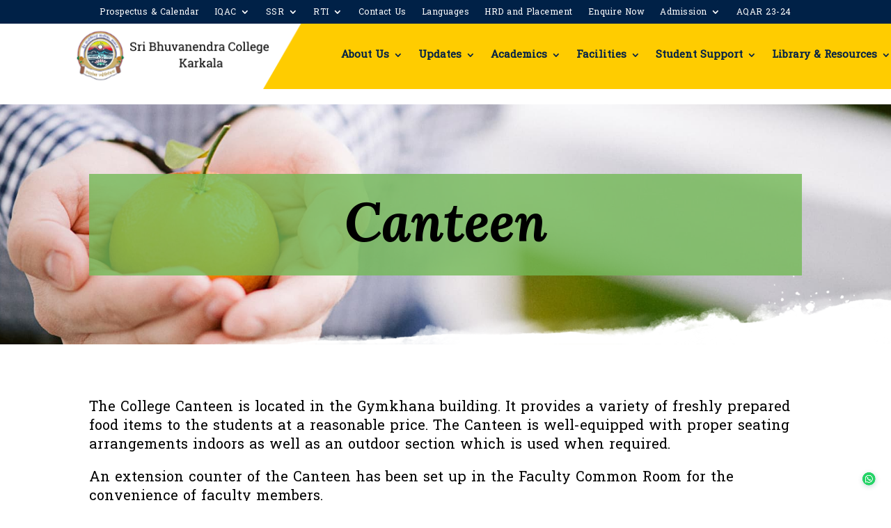

--- FILE ---
content_type: text/html; charset=UTF-8
request_url: https://sribhuvanendra.org/canteen/
body_size: 17976
content:
<!DOCTYPE html>
<html lang="en-US">
<head>
	<meta charset="UTF-8" />
<meta http-equiv="X-UA-Compatible" content="IE=edge">
	<link rel="pingback" href="https://sribhuvanendra.org/xmlrpc.php" />

	<script type="text/javascript">
		document.documentElement.className = 'js';
	</script>
	
	<script>var et_site_url='https://sribhuvanendra.org';var et_post_id='71';function et_core_page_resource_fallback(a,b){"undefined"===typeof b&&(b=a.sheet.cssRules&&0===a.sheet.cssRules.length);b&&(a.onerror=null,a.onload=null,a.href?a.href=et_site_url+"/?et_core_page_resource="+a.id+et_post_id:a.src&&(a.src=et_site_url+"/?et_core_page_resource="+a.id+et_post_id))}
</script><title>Canteen | Sri Bhuvanendra College</title>
<link rel='dns-prefetch' href='//fonts.googleapis.com' />
<link rel='dns-prefetch' href='//s.w.org' />
<link rel="alternate" type="application/rss+xml" title="Sri Bhuvanendra College &raquo; Feed" href="https://sribhuvanendra.org/feed/" />
<link rel="alternate" type="application/rss+xml" title="Sri Bhuvanendra College &raquo; Comments Feed" href="https://sribhuvanendra.org/comments/feed/" />
		<script type="text/javascript">
			window._wpemojiSettings = {"baseUrl":"https:\/\/s.w.org\/images\/core\/emoji\/12.0.0-1\/72x72\/","ext":".png","svgUrl":"https:\/\/s.w.org\/images\/core\/emoji\/12.0.0-1\/svg\/","svgExt":".svg","source":{"concatemoji":"https:\/\/sribhuvanendra.org\/wp-includes\/js\/wp-emoji-release.min.js?ver=5.3.20"}};
			!function(e,a,t){var n,r,o,i=a.createElement("canvas"),p=i.getContext&&i.getContext("2d");function s(e,t){var a=String.fromCharCode;p.clearRect(0,0,i.width,i.height),p.fillText(a.apply(this,e),0,0);e=i.toDataURL();return p.clearRect(0,0,i.width,i.height),p.fillText(a.apply(this,t),0,0),e===i.toDataURL()}function c(e){var t=a.createElement("script");t.src=e,t.defer=t.type="text/javascript",a.getElementsByTagName("head")[0].appendChild(t)}for(o=Array("flag","emoji"),t.supports={everything:!0,everythingExceptFlag:!0},r=0;r<o.length;r++)t.supports[o[r]]=function(e){if(!p||!p.fillText)return!1;switch(p.textBaseline="top",p.font="600 32px Arial",e){case"flag":return s([127987,65039,8205,9895,65039],[127987,65039,8203,9895,65039])?!1:!s([55356,56826,55356,56819],[55356,56826,8203,55356,56819])&&!s([55356,57332,56128,56423,56128,56418,56128,56421,56128,56430,56128,56423,56128,56447],[55356,57332,8203,56128,56423,8203,56128,56418,8203,56128,56421,8203,56128,56430,8203,56128,56423,8203,56128,56447]);case"emoji":return!s([55357,56424,55356,57342,8205,55358,56605,8205,55357,56424,55356,57340],[55357,56424,55356,57342,8203,55358,56605,8203,55357,56424,55356,57340])}return!1}(o[r]),t.supports.everything=t.supports.everything&&t.supports[o[r]],"flag"!==o[r]&&(t.supports.everythingExceptFlag=t.supports.everythingExceptFlag&&t.supports[o[r]]);t.supports.everythingExceptFlag=t.supports.everythingExceptFlag&&!t.supports.flag,t.DOMReady=!1,t.readyCallback=function(){t.DOMReady=!0},t.supports.everything||(n=function(){t.readyCallback()},a.addEventListener?(a.addEventListener("DOMContentLoaded",n,!1),e.addEventListener("load",n,!1)):(e.attachEvent("onload",n),a.attachEvent("onreadystatechange",function(){"complete"===a.readyState&&t.readyCallback()})),(n=t.source||{}).concatemoji?c(n.concatemoji):n.wpemoji&&n.twemoji&&(c(n.twemoji),c(n.wpemoji)))}(window,document,window._wpemojiSettings);
		</script>
		<meta content="Divi v.4.3.2" name="generator"/><style type="text/css">
img.wp-smiley,
img.emoji {
	display: inline !important;
	border: none !important;
	box-shadow: none !important;
	height: 1em !important;
	width: 1em !important;
	margin: 0 .07em !important;
	vertical-align: -0.1em !important;
	background: none !important;
	padding: 0 !important;
}
</style>
	<link rel='stylesheet' id='wp-block-library-css'  href='https://sribhuvanendra.org/wp-includes/css/dist/block-library/style.min.css?ver=5.3.20' type='text/css' media='all' />
<link rel='stylesheet' id='wc-block-style-css'  href='https://sribhuvanendra.org/wp-content/plugins/woocommerce/packages/woocommerce-blocks/build/style.css?ver=2.5.14' type='text/css' media='all' />
<link rel='stylesheet' id='awsm-ead-public-css'  href='https://sribhuvanendra.org/wp-content/plugins/embed-any-document/css/embed-public.min.css?ver=2.6.1' type='text/css' media='all' />
<link rel='stylesheet' id='ditty-news-ticker-font-css'  href='https://sribhuvanendra.org/wp-content/plugins/ditty-news-ticker/inc/static/libs/fontastic/styles.css?ver=2.2.15' type='text/css' media='all' />
<link rel='stylesheet' id='ditty-news-ticker-css'  href='https://sribhuvanendra.org/wp-content/plugins/ditty-news-ticker/inc/static/css/style.css?ver=1587488888' type='text/css' media='all' />
<link rel='stylesheet' id='foobox-free-min-css'  href='https://sribhuvanendra.org/wp-content/plugins/foobox-image-lightbox/free/css/foobox.free.min.css?ver=2.7.8' type='text/css' media='all' />
<link rel='stylesheet' id='cssnews-css'  href='https://sribhuvanendra.org/wp-content/plugins/sp-news-and-widget/assets/css/stylenews.css?ver=4.2.1' type='text/css' media='all' />
<link rel='stylesheet' id='tss-css'  href='https://sribhuvanendra.org/wp-content/plugins/testimonial-slider-and-showcase/assets/css/testimonial-slider.css?ver=1768504705' type='text/css' media='all' />
<link rel='stylesheet' id='woocommerce-layout-css'  href='https://sribhuvanendra.org/wp-content/plugins/woocommerce/assets/css/woocommerce-layout.css?ver=4.0.4' type='text/css' media='all' />
<link rel='stylesheet' id='woocommerce-smallscreen-css'  href='https://sribhuvanendra.org/wp-content/plugins/woocommerce/assets/css/woocommerce-smallscreen.css?ver=4.0.4' type='text/css' media='only screen and (max-width: 768px)' />
<link rel='stylesheet' id='woocommerce-general-css'  href='https://sribhuvanendra.org/wp-content/plugins/woocommerce/assets/css/woocommerce.css?ver=4.0.4' type='text/css' media='all' />
<style id='woocommerce-inline-inline-css' type='text/css'>
.woocommerce form .form-row .required { visibility: visible; }
</style>
<link rel='stylesheet' id='divi-style-css'  href='https://sribhuvanendra.org/wp-content/themes/Divi/style.css?ver=4.3.2' type='text/css' media='all' />
<link rel='stylesheet' id='et-builder-googlefonts-cached-css'  href='https://fonts.googleapis.com/css?family=Suwannaphum%3Aregular%7CLora%3Aregular%2Citalic%2C700%2C700italic&#038;ver=5.3.20#038;subset=latin,latin-ext' type='text/css' media='all' />
<link rel='stylesheet' id='whatsappme-css'  href='https://sribhuvanendra.org/wp-content/plugins/creame-whatsapp-me/public/css/whatsappme.min.css?ver=3.2.1' type='text/css' media='all' />
<link rel='stylesheet' id='select2-css'  href='https://sribhuvanendra.org/wp-content/plugins/woocommerce/assets/css/select2.css?ver=4.0.4' type='text/css' media='all' />
<link rel='stylesheet' id='simcal-qtip-css'  href='https://sribhuvanendra.org/wp-content/plugins/google-calendar-events/assets/css/vendor/jquery.qtip.min.css?ver=3.1.22' type='text/css' media='all' />
<link rel='stylesheet' id='simcal-default-calendar-grid-css'  href='https://sribhuvanendra.org/wp-content/plugins/google-calendar-events/assets/css/default-calendar-grid.min.css?ver=3.1.22' type='text/css' media='all' />
<link rel='stylesheet' id='simcal-default-calendar-list-css'  href='https://sribhuvanendra.org/wp-content/plugins/google-calendar-events/assets/css/default-calendar-list.min.css?ver=3.1.22' type='text/css' media='all' />
<link rel='stylesheet' id='dashicons-css'  href='https://sribhuvanendra.org/wp-includes/css/dashicons.min.css?ver=5.3.20' type='text/css' media='all' />
<link rel='stylesheet' id='leaflet.fullscreen-css'  href='https://sribhuvanendra.org/wp-content/plugins/osmapper/assets/css/leaflet.fullscreen.css?ver=2.0.5' type='text/css' media='all' />
<link rel='stylesheet' id='ba_map_renderer-css'  href='https://sribhuvanendra.org/wp-content/plugins/osmapper/assets/css/ba_map_renderer.css?ver=2.0.5' type='text/css' media='all' />
<!--n2css--><script type='text/javascript' src='https://sribhuvanendra.org/wp-includes/js/jquery/jquery.js?ver=1.12.4-wp'></script>
<script type='text/javascript' src='https://sribhuvanendra.org/wp-includes/js/jquery/jquery-migrate.min.js?ver=1.4.1'></script>
<script type='text/javascript' src='https://sribhuvanendra.org/wp-content/plugins/sp-news-and-widget/assets/js/jquery.newstape.js?ver=4.2.1'></script>
<script type='text/javascript' src='https://sribhuvanendra.org/wp-content/plugins/sp-news-and-widget/assets/js/sp-news-public.js?ver=4.2.1'></script>
<script type='text/javascript'>
/* <![CDATA[ */
var my_ajax_object = {"ajax_url":"https:\/\/sribhuvanendra.org\/wp-admin\/admin-ajax.php"};
/* ]]> */
</script>
<script type='text/javascript' src='https://sribhuvanendra.org/wp-content/plugins/team-showcase-supreme/assets/js/ajaxdata.js?ver=5.3.20'></script>
<script type='text/javascript'>
/* <![CDATA[ */
var et_core_api_spam_recaptcha = {"site_key":"","page_action":{"action":"canteen"}};
/* ]]> */
</script>
<script type='text/javascript' src='https://sribhuvanendra.org/wp-content/themes/Divi/core/admin/js/recaptcha.js?ver=5.3.20'></script>
<script type='text/javascript'>
/* Run FooBox FREE (v2.7.8) */
var FOOBOX = window.FOOBOX = {
	ready: true,
	preloadFont: false,
	disableOthers: false,
	o: {wordpress: { enabled: true }, countMessage:'image %index of %total', excludes:'.fbx-link,.nofoobox,.nolightbox,a[href*="pinterest.com/pin/create/button/"]', affiliate : { enabled: false }},
	selectors: [
		".foogallery-container.foogallery-lightbox-foobox", ".foogallery-container.foogallery-lightbox-foobox-free", ".gallery", ".wp-block-gallery", ".wp-caption", ".wp-block-image", "a:has(img[class*=wp-image-])", ".foobox"
	],
	pre: function( $ ){
		// Custom JavaScript (Pre)
		
	},
	post: function( $ ){
		// Custom JavaScript (Post)
		
		// Custom Captions Code
		
	},
	custom: function( $ ){
		// Custom Extra JS
		
	}
};
</script>
<script type='text/javascript' src='https://sribhuvanendra.org/wp-content/plugins/foobox-image-lightbox/free/js/foobox.free.min.js?ver=2.7.8'></script>
<link rel='https://api.w.org/' href='https://sribhuvanendra.org/wp-json/' />
<link rel="EditURI" type="application/rsd+xml" title="RSD" href="https://sribhuvanendra.org/xmlrpc.php?rsd" />
<link rel="wlwmanifest" type="application/wlwmanifest+xml" href="https://sribhuvanendra.org/wp-includes/wlwmanifest.xml" /> 
<meta name="generator" content="WordPress 5.3.20" />
<meta name="generator" content="WooCommerce 4.0.4" />
<link rel="canonical" href="https://sribhuvanendra.org/canteen/" />
<link rel='shortlink' href='https://sribhuvanendra.org/?p=71' />
<link rel="alternate" type="application/json+oembed" href="https://sribhuvanendra.org/wp-json/oembed/1.0/embed?url=https%3A%2F%2Fsribhuvanendra.org%2Fcanteen%2F" />
<link rel="alternate" type="text/xml+oembed" href="https://sribhuvanendra.org/wp-json/oembed/1.0/embed?url=https%3A%2F%2Fsribhuvanendra.org%2Fcanteen%2F&#038;format=xml" />
<meta name="viewport" content="width=device-width, initial-scale=1.0, maximum-scale=1.0, user-scalable=0" /><style type="text/css" id="tve_global_variables">:root{}</style>	<noscript><style>.woocommerce-product-gallery{ opacity: 1 !important; }</style></noscript>
	<meta name="google-site-verification" content="u0CDPO_d1s_aa4-bfwlhNlbaI_X7WVFEzTkL5DJoW14">
<script type="text/javascript">
(function($) { 
    function setup_collapsible_submenus() {
        // mobile menu
        $('#mobile_menu .menu-item-has-children > a').after('<span class="menu-closed"></span>');
        $('#mobile_menu .menu-item-has-children > a').each(function() {
            $(this).next().next('.sub-menu').toggleClass('hide',1000);
        });
        $('#mobile_menu .menu-item-has-children > a + span').on('click', function(event) {
            event.preventDefault();
            $(this).toggleClass('menu-open');
            $(this).next('.sub-menu').toggleClass('hide',1000);
        });
    }
       
    $(window).load(function() {
        setTimeout(function() {
            setup_collapsible_submenus();
        }, 700);
    });
  
})(jQuery);
</script>


<script>
jQuery(function($){
    $('.et_pb_accordion .et_pb_toggle_open').addClass('et_pb_toggle_close').removeClass('et_pb_toggle_open');
    $('.et_pb_accordion .et_pb_toggle').click(function() {     
      $this = $(this);
      setTimeout(function(){
      $this.closest('.et_pb_accordion').removeClass('et_pb_accordion_toggling');      
},700);
    });
});
</script>

<script>
jQuery(function($){
  $('.et_pb_toggle_title').click(function(){
    var $toggle = $(this).closest('.et_pb_toggle');
    if (!$toggle.hasClass('et_pb_accordion_toggling')) {
      var $accordion = $toggle.closest('.et_pb_accordion');
      if ($toggle.hasClass('et_pb_toggle_open')) {
        $accordion.addClass('et_pb_accordion_toggling');
        $toggle.find('.et_pb_toggle_content').slideToggle(700, function() { 
          $toggle.removeClass('et_pb_toggle_open').addClass('et_pb_toggle_close'); 
					
        });
      }
      setTimeout(function(){ 
        $accordion.removeClass('et_pb_accordion_toggling'); 
      }, 750);
    }
  });
});
</script>


<script>
	jQuery(function($){
		$('.et_pb_toggle_title').each(function(){
			var $title = $(this);
			var $closebar = $title.clone(true).addClass('db_pb_toggle_close2').html(' ');
			$title.closest('.et_pb_toggle').append($closebar);
		});
	});
</script>
<style type="text/css" id="thrive-default-styles"></style><link rel="icon" href="https://sribhuvanendra.org/wp-content/uploads/2020/03/logo-blue-100x100.jpg" sizes="32x32" />
<link rel="icon" href="https://sribhuvanendra.org/wp-content/uploads/2020/03/logo-blue.jpg" sizes="192x192" />
<link rel="apple-touch-icon-precomposed" href="https://sribhuvanendra.org/wp-content/uploads/2020/03/logo-blue.jpg" />
<meta name="msapplication-TileImage" content="https://sribhuvanendra.org/wp-content/uploads/2020/03/logo-blue.jpg" />
<link rel="stylesheet" id="et-core-unified-tb-207613-71-cached-inline-styles" href="https://sribhuvanendra.org/wp-content/et-cache/71/et-core-unified-tb-207613-71-17668645935383.min.css" onerror="et_core_page_resource_fallback(this, true)" onload="et_core_page_resource_fallback(this)" /><link rel="stylesheet" id="et-core-unified-71-cached-inline-styles" href="https://sribhuvanendra.org/wp-content/et-cache/71/et-core-unified-71-17668645935383.min.css" onerror="et_core_page_resource_fallback(this, true)" onload="et_core_page_resource_fallback(this)" /></head>
<body class="page-template-default page page-id-71 theme-Divi et-tb-has-template et-tb-has-header woocommerce-no-js et_pb_button_helper_class et_pb_footer_columns4 et_cover_background et_pb_gutter osx et_pb_gutters3 et_pb_pagebuilder_layout et_no_sidebar et_divi_theme et-db et_minified_js et_minified_css">
	<div id="page-container">
<div id="et-boc" class="et-boc">
			
		<header class="et-l et-l--header">
			<div class="et_builder_inner_content et_pb_gutters3">
		<div class="et_pb_section et_pb_section_0_tb_header et_pb_with_background et_section_regular" >
				
				
				
				
					<div class="et_pb_row et_pb_row_0_tb_header">
				<div class="et_pb_column et_pb_column_4_4 et_pb_column_0_tb_header  et_pb_css_mix_blend_mode_passthrough et-last-child">
				
				
				<div class="et_pb_module et_pb_code et_pb_code_0_tb_header">
				
				
				<div class="et_pb_code_inner"><style>
  .sb-navbar nav ul#menu-first-menu{
    flex-wrap: nowrap;
  } 
</style></div>
			</div> <!-- .et_pb_code -->
			</div> <!-- .et_pb_column -->
				
				
			</div> <!-- .et_pb_row -->
				
				
			</div> <!-- .et_pb_section --><div class="et_pb_section et_pb_section_1_tb_header secondary-menu et_pb_with_background et_section_regular et_pb_section--fixed" >
				
				
				
				
					<div class="et_pb_row et_pb_row_1_tb_header">
				<div class="et_pb_column et_pb_column_4_4 et_pb_column_1_tb_header  et_pb_css_mix_blend_mode_passthrough et-last-child et_pb_column--with-menu">
				
				
				<div class="et_pb_module et_pb_menu et_pb_menu_0_tb_header et_pb_bg_layout_light  et_pb_text_align_left et_dropdown_animation_fade et_pb_menu--without-logo et_pb_menu--style-centered">
					
					
					<div class="et_pb_menu_inner_container clearfix">
						
						<div class="et_pb_menu__wrap">
							<div class="et_pb_menu__menu">
								<nav class="et-menu-nav"><ul id="menu-second-menu" class="et-menu nav"><li class="et_pb_menu_page_id-21 menu-item menu-item-type-post_type menu-item-object-page menu-item-727"><a href="https://sribhuvanendra.org/prospectus-calendar/">Prospectus &#038; Calendar</a></li>
<li class="et_pb_menu_page_id-25 menu-item menu-item-type-post_type menu-item-object-page menu-item-has-children menu-item-795"><a href="https://sribhuvanendra.org/nacc/">IQAC</a>
<ul class="sub-menu">
	<li class="et_pb_menu_page_id-162 menu-item menu-item-type-post_type menu-item-object-page menu-item-790"><a href="https://sribhuvanendra.org/naac-status/">NAAC Status</a></li>
	<li class="et_pb_menu_page_id-164 menu-item menu-item-type-post_type menu-item-object-page menu-item-791"><a href="https://sribhuvanendra.org/peer-team-report/">Peer Team Report</a></li>
	<li class="et_pb_menu_page_id-166 menu-item menu-item-type-post_type menu-item-object-page menu-item-784"><a href="https://sribhuvanendra.org/aqar/">AQAR</a></li>
	<li class="et_pb_menu_page_id-3657 menu-item menu-item-type-post_type menu-item-object-page menu-item-3662"><a href="https://sribhuvanendra.org/feedback/">Feedback</a></li>
	<li class="et_pb_menu_page_id-204252 menu-item menu-item-type-custom menu-item-object-custom menu-item-204252"><a href="https://sribhuvanendra.org/wp-content/uploads/2022/09/meetings%20and%20resolutions.pdf">Meeting &#038; Resolutions</a></li>
	<li class="et_pb_menu_page_id-204458 menu-item menu-item-type-custom menu-item-object-custom menu-item-204458"><a href="https://sribhuvanendra.org/wp-content/uploads/2022/07/C-16887certificate-2020-2021.pdf">AISHE Certificate</a></li>
	<li class="et_pb_menu_page_id-204255 menu-item menu-item-type-custom menu-item-object-custom menu-item-204255"><a href="https://sribhuvanendra.org/wp-content/uploads/2022/09/BEST%20PRACTICES.pdf">Best Practices</a></li>
	<li class="et_pb_menu_page_id-204254 menu-item menu-item-type-custom menu-item-object-custom menu-item-204254"><a href="https://sribhuvanendra.org/wp-content/uploads/2022/09/Institutional%20Distinctiveness.pdf">Distinctiveness</a></li>
	<li class="et_pb_menu_page_id-204253 menu-item menu-item-type-custom menu-item-object-custom menu-item-204253"><a href="https://sribhuvanendra.org/wp-content/uploads/2022/09/Procedures%20and%20Policies.pdf">Procedure &#038; Policies</a></li>
	<li class="et_pb_menu_page_id-204257 menu-item menu-item-type-custom menu-item-object-custom menu-item-204257"><a href="https://sribhuvanendra.org/wp-content/uploads/2021/08/PROGRAM-OUTCOMES-date-30-august-21.pdf">Program Outcomes</a></li>
</ul>
</li>
<li class="et_pb_menu_page_id-204472 menu-item menu-item-type-custom menu-item-object-custom menu-item-has-children menu-item-204472"><a href="#">SSR</a>
<ul class="sub-menu">
	<li class="et_pb_menu_page_id-204500 menu-item menu-item-type-post_type menu-item-object-page menu-item-204544"><a href="https://sribhuvanendra.org/ssr-report/">SSR Report</a></li>
	<li class="et_pb_menu_page_id-204506 menu-item menu-item-type-post_type menu-item-object-page menu-item-204551"><a href="https://sribhuvanendra.org/criterion-i/">Criterion I</a></li>
	<li class="et_pb_menu_page_id-204512 menu-item menu-item-type-post_type menu-item-object-page menu-item-204550"><a href="https://sribhuvanendra.org/criterion-ii/">Criterion II</a></li>
	<li class="et_pb_menu_page_id-204517 menu-item menu-item-type-post_type menu-item-object-page menu-item-204549"><a href="https://sribhuvanendra.org/criterion-iii/">Criterion III</a></li>
	<li class="et_pb_menu_page_id-204522 menu-item menu-item-type-post_type menu-item-object-page menu-item-204548"><a href="https://sribhuvanendra.org/criterion-iv/">Criterion IV</a></li>
	<li class="et_pb_menu_page_id-204528 menu-item menu-item-type-post_type menu-item-object-page menu-item-204547"><a href="https://sribhuvanendra.org/criterion-v/">Criterion V</a></li>
	<li class="et_pb_menu_page_id-204534 menu-item menu-item-type-post_type menu-item-object-page menu-item-204546"><a href="https://sribhuvanendra.org/criterion-vi/">Criterion VI</a></li>
	<li class="et_pb_menu_page_id-204540 menu-item menu-item-type-post_type menu-item-object-page menu-item-204545"><a href="https://sribhuvanendra.org/criterion-vii/">Criterion VII</a></li>
	<li class="et_pb_menu_page_id-204626 menu-item menu-item-type-post_type menu-item-object-page menu-item-204648"><a href="https://sribhuvanendra.org/dvv/">DVV</a></li>
</ul>
</li>
<li class="et_pb_menu_page_id-31 menu-item menu-item-type-post_type menu-item-object-page menu-item-has-children menu-item-788"><a href="https://sribhuvanendra.org/rti/">RTI</a>
<ul class="sub-menu">
	<li class="et_pb_menu_page_id-204346 menu-item menu-item-type-custom menu-item-object-custom menu-item-204346"><a href="https://sribhuvanendra.org/wp-content/uploads/2022/04/RTI-declaration.pdf">RTI-Declaration</a></li>
	<li class="et_pb_menu_page_id-182 menu-item menu-item-type-post_type menu-item-object-page menu-item-792"><a href="https://sribhuvanendra.org/rti-2018/">RTI-2018</a></li>
	<li class="et_pb_menu_page_id-184 menu-item menu-item-type-post_type menu-item-object-page menu-item-786"><a href="https://sribhuvanendra.org/college-annual-report/">College Annual Report</a></li>
	<li class="et_pb_menu_page_id-186 menu-item menu-item-type-post_type menu-item-object-page menu-item-794"><a href="https://sribhuvanendra.org/student-code-of-conduct/">Student Code of Conduct</a></li>
	<li class="et_pb_menu_page_id-188 menu-item menu-item-type-post_type menu-item-object-page menu-item-793"><a href="https://sribhuvanendra.org/staff-code-of-conduct/">Staff Code of Conduct</a></li>
	<li class="et_pb_menu_page_id-190 menu-item menu-item-type-post_type menu-item-object-page menu-item-783"><a href="https://sribhuvanendra.org/annual-budget/">Annual Budget</a></li>
	<li class="et_pb_menu_page_id-192 menu-item menu-item-type-post_type menu-item-object-page menu-item-785"><a href="https://sribhuvanendra.org/auditors-statement/">Auditor&#8217;s Statement</a></li>
</ul>
</li>
<li class="et_pb_menu_page_id-360 menu-item menu-item-type-post_type menu-item-object-page menu-item-787"><a href="https://sribhuvanendra.org/contact-us/">Contact Us</a></li>
<li class="et_pb_menu_page_id-4057 menu-item menu-item-type-custom menu-item-object-custom menu-item-4057"><a href="#pll_switcher">Languages</a></li>
<li class="et_pb_menu_page_id-4389 menu-item menu-item-type-post_type menu-item-object-page menu-item-204333"><a href="https://sribhuvanendra.org/hrd/">HRD and Placement</a></li>
<li class="et_pb_menu_page_id-204334 menu-item menu-item-type-custom menu-item-object-custom menu-item-204334"><a href="#">Enquire Now</a></li>
<li class="et_pb_menu_page_id-204335 menu-item menu-item-type-custom menu-item-object-custom menu-item-has-children menu-item-204335"><a href="#">Admission</a>
<ul class="sub-menu">
	<li class="et_pb_menu_page_id-204336 menu-item menu-item-type-custom menu-item-object-custom menu-item-204336"><a href="https://sribhuvanendra.org/courses-offered/">Degree Form</a></li>
	<li class="et_pb_menu_page_id-204337 menu-item menu-item-type-custom menu-item-object-custom menu-item-204337"><a href="https://forms.gle/beU578muvGwP8RtZA">Men&#8217;s Hostel</a></li>
	<li class="et_pb_menu_page_id-204338 menu-item menu-item-type-custom menu-item-object-custom menu-item-204338"><a href="https://forms.gle/eGnhNzR6EsAEqskh9">Women&#8217;s Hostel</a></li>
</ul>
</li>
<li class="et_pb_menu_page_id-209205 menu-item menu-item-type-post_type menu-item-object-page menu-item-209206"><a href="https://sribhuvanendra.org/aqar-23-24/">AQAR 23-24</a></li>
</ul></nav>
							</div>
							
							
							<div class="et_mobile_nav_menu">
				<a href="#" class="mobile_nav closed">
					<span class="mobile_menu_bar"></span>
				</a>
			</div>
						</div>
						
					</div>
				</div>
			</div> <!-- .et_pb_column -->
				
				
			</div> <!-- .et_pb_row -->
				
				
			</div> <!-- .et_pb_section --><div class="et_pb_section et_pb_section_2_tb_header et_section_regular et_pb_section--fixed" >
				
				
				
				
					<div class="et_pb_row et_pb_row_2_tb_header et_pb_equal_columns">
				<div class="et_pb_column et_pb_column_4_4 et_pb_column_2_tb_header  et_pb_css_mix_blend_mode_passthrough et-last-child et_pb_column--with-menu">
				
				
				<div class="et_pb_with_border et_pb_module et_pb_menu et_pb_menu_1_tb_header sb-navbar et_pb_bg_layout_light  et_pb_text_align_center et_dropdown_animation_fade et_pb_menu--with-logo et_pb_menu--style-left_aligned">
					
					
					<div class="et_pb_menu_inner_container clearfix">
						<div class="et_pb_menu__logo-wrap">
			  <div class="et_pb_menu__logo">
				<img src="https://sribhuvanendra.org/wp-content/uploads/2020/12/SBC-college-logo.png" alt="" srcset="https://sribhuvanendra.org/wp-content/uploads/2020/12/SBC-college-logo.png 500w, https://sribhuvanendra.org/wp-content/uploads/2020/12/SBC-college-logo-480x96.png 480w" sizes="(min-width: 0px) and (max-width: 480px) 480px, (min-width: 481px) 500px, 100vw" />
			  </div>
			</div>
						<div class="et_pb_menu__wrap">
							<div class="et_pb_menu__menu">
								<nav class="et-menu-nav"><ul id="menu-first-menu" class="et-menu nav"><li id="menu-item-797" class="et_pb_menu_page_id-13 menu-item menu-item-type-post_type menu-item-object-page menu-item-has-children menu-item-797"><a href="https://sribhuvanendra.org/about-us/">About Us</a>
<ul class="sub-menu">
	<li id="menu-item-3656" class="et_pb_menu_page_id-3647 menu-item menu-item-type-post_type menu-item-object-page menu-item-3656"><a href="https://sribhuvanendra.org/principal/">Principal</a></li>
	<li id="menu-item-829" class="et_pb_menu_page_id-33 menu-item menu-item-type-post_type menu-item-object-page menu-item-829"><a href="https://sribhuvanendra.org/founders/">Founders</a></li>
	<li id="menu-item-857" class="et_pb_menu_page_id-35 menu-item menu-item-type-post_type menu-item-object-page menu-item-857"><a href="https://sribhuvanendra.org/organisation/">Organisation</a></li>
	<li id="menu-item-821" class="et_pb_menu_page_id-37 menu-item menu-item-type-post_type menu-item-object-page menu-item-821"><a href="https://sribhuvanendra.org/college-trust/">College Trust</a></li>
	<li id="menu-item-4449" class="et_pb_menu_page_id-4449 menu-item menu-item-type-custom menu-item-object-custom menu-item-has-children menu-item-4449"><a href="#">Colleges</a>
	<ul class="sub-menu">
		<li id="menu-item-4451" class="et_pb_menu_page_id-home menu-item menu-item-type-custom menu-item-object-custom menu-item-home menu-item-4451"><a href="https://sribhuvanendra.org/">Sri Bhuvanendra UG &#038; PG College</a></li>
		<li id="menu-item-4452" class="et_pb_menu_page_id-4452 menu-item menu-item-type-custom menu-item-object-custom menu-item-4452"><a href="http://sbpu.sribhuvanendra.org/">Sri Bhuvanendra PU College</a></li>
		<li id="menu-item-4453" class="et_pb_menu_page_id-4453 menu-item menu-item-type-custom menu-item-object-custom menu-item-4453"><a href="http://sbrs.sribhuvanendra.org/">Sri Bhuvanendra Residental School</a></li>
	</ul>
</li>
</ul>
</li>
<li id="menu-item-3802" class="et_pb_menu_page_id-3802 menu-item menu-item-type-custom menu-item-object-custom menu-item-has-children menu-item-3802"><a href="#">Updates</a>
<ul class="sub-menu">
	<li id="menu-item-3803" class="et_pb_menu_page_id-3803 menu-item menu-item-type-custom menu-item-object-custom menu-item-3803"><a href="https://sribhuvanendra.org/circulars/">Circulars</a></li>
	<li id="menu-item-3804" class="et_pb_menu_page_id-3804 menu-item menu-item-type-custom menu-item-object-custom menu-item-3804"><a href="https://sribhuvanendra.org/notifications/">Notifications</a></li>
	<li id="menu-item-3805" class="et_pb_menu_page_id-3805 menu-item menu-item-type-custom menu-item-object-custom menu-item-3805"><a href="https://sribhuvanendra.org/upcoming-events/">Upcoming Events</a></li>
	<li id="menu-item-3806" class="et_pb_menu_page_id-3806 menu-item menu-item-type-custom menu-item-object-custom menu-item-3806"><a href="https://sribhuvanendra.org/magazine">Magazine</a></li>
</ul>
</li>
<li id="menu-item-2965" class="et_pb_menu_page_id-2965 menu-item menu-item-type-custom menu-item-object-custom menu-item-has-children menu-item-2965"><a href="#">Academics</a>
<ul class="sub-menu">
	<li id="menu-item-824" class="et_pb_menu_page_id-39 menu-item menu-item-type-post_type menu-item-object-page menu-item-824"><a href="https://sribhuvanendra.org/courses-offered/">Courses Offered</a></li>
	<li id="menu-item-801" class="et_pb_menu_page_id-41 menu-item menu-item-type-post_type menu-item-object-page menu-item-has-children menu-item-801"><a href="https://sribhuvanendra.org/add-on-courses/">Add-On Courses</a>
	<ul class="sub-menu">
		<li id="menu-item-816" class="et_pb_menu_page_id-43 menu-item menu-item-type-post_type menu-item-object-page menu-item-816"><a href="https://sribhuvanendra.org/certificate/">Certificate</a></li>
		<li id="menu-item-826" class="et_pb_menu_page_id-45 menu-item menu-item-type-post_type menu-item-object-page menu-item-826"><a href="https://sribhuvanendra.org/diploma/">Diploma</a></li>
	</ul>
</li>
	<li id="menu-item-802" class="et_pb_menu_page_id-47 menu-item menu-item-type-post_type menu-item-object-page menu-item-802"><a href="https://sribhuvanendra.org/admission/">Admission</a></li>
	<li id="menu-item-800" class="et_pb_menu_page_id-49 menu-item menu-item-type-post_type menu-item-object-page menu-item-800"><a href="https://sribhuvanendra.org/achievements/">Achievements</a></li>
	<li id="menu-item-866" class="et_pb_menu_page_id-51 menu-item menu-item-type-post_type menu-item-object-page menu-item-866"><a href="https://sribhuvanendra.org/result/">Result</a></li>
	<li id="menu-item-858" class="et_pb_menu_page_id-53 menu-item menu-item-type-post_type menu-item-object-page menu-item-has-children menu-item-858"><a href="https://sribhuvanendra.org/our-staff/">Our Staff</a>
	<ul class="sub-menu">
		<li id="menu-item-4455" class="et_pb_menu_page_id-4387 menu-item menu-item-type-post_type menu-item-object-page menu-item-4455"><a href="https://sribhuvanendra.org/non-teaching/">Non-Teaching</a></li>
		<li id="menu-item-4456" class="et_pb_menu_page_id-4385 menu-item menu-item-type-post_type menu-item-object-page menu-item-4456"><a href="https://sribhuvanendra.org/teaching/">Teaching</a></li>
	</ul>
</li>
</ul>
</li>
<li id="menu-item-828" class="mega-menu et_pb_menu_page_id-17 menu-item menu-item-type-post_type menu-item-object-page current-menu-ancestor current-menu-parent current_page_parent current_page_ancestor menu-item-has-children menu-item-828"><a href="https://sribhuvanendra.org/facilities/">Facilities</a>
<ul class="sub-menu">
	<li id="menu-item-845" class="et_pb_menu_page_id-55 menu-item menu-item-type-post_type menu-item-object-page menu-item-845"><a href="https://sribhuvanendra.org/library/">Library</a></li>
	<li id="menu-item-837" class="et_pb_menu_page_id-57 menu-item menu-item-type-post_type menu-item-object-page menu-item-837"><a href="https://sribhuvanendra.org/hostel/">Hostel</a></li>
	<li id="menu-item-875" class="et_pb_menu_page_id-65 menu-item menu-item-type-post_type menu-item-object-page menu-item-875"><a href="https://sribhuvanendra.org/sports-complex/">Sports Complex</a></li>
	<li id="menu-item-842" class="et_pb_menu_page_id-67 menu-item menu-item-type-post_type menu-item-object-page menu-item-842"><a href="https://sribhuvanendra.org/laboratory-2/">Laboratory</a></li>
	<li id="menu-item-846" class="et_pb_menu_page_id-69 menu-item menu-item-type-post_type menu-item-object-page menu-item-846"><a href="https://sribhuvanendra.org/midday-meal/">Midday meal</a></li>
	<li id="menu-item-813" class="et_pb_menu_page_id-71 menu-item menu-item-type-post_type menu-item-object-page current-menu-item page_item page-item-71 current_page_item menu-item-813"><a href="https://sribhuvanendra.org/canteen/" aria-current="page">Canteen</a></li>
	<li id="menu-item-890" class="et_pb_menu_page_id-73 menu-item menu-item-type-post_type menu-item-object-page menu-item-890"><a href="https://sribhuvanendra.org/xerox-center/">Xerox Center</a></li>
	<li id="menu-item-891" class="et_pb_menu_page_id-75 menu-item menu-item-type-post_type menu-item-object-page menu-item-891"><a href="https://sribhuvanendra.org/yakshagana/">Yakshagana</a></li>
	<li id="menu-item-810" class="et_pb_menu_page_id-81 menu-item menu-item-type-post_type menu-item-object-page menu-item-810"><a href="https://sribhuvanendra.org/bhuvana-ranga/">Bhuvana Ranga</a></li>
	<li id="menu-item-883" class="et_pb_menu_page_id-83 menu-item menu-item-type-post_type menu-item-object-page menu-item-883"><a href="https://sribhuvanendra.org/studio/">Studio</a></li>
	<li id="menu-item-833" class="et_pb_menu_page_id-85 menu-item menu-item-type-post_type menu-item-object-page menu-item-833"><a href="https://sribhuvanendra.org/health-center/">Health Center</a></li>
	<li id="menu-item-843" class="et_pb_menu_page_id-87 menu-item menu-item-type-post_type menu-item-object-page menu-item-843"><a href="https://sribhuvanendra.org/ladies-rest-room/">Ladies Rest Room</a></li>
	<li id="menu-item-811" class="et_pb_menu_page_id-95 menu-item menu-item-type-post_type menu-item-object-page menu-item-811"><a href="https://sribhuvanendra.org/botanical-garden/">Botanical Garden</a></li>
	<li id="menu-item-849" class="et_pb_menu_page_id-97 menu-item menu-item-type-post_type menu-item-object-page menu-item-849"><a href="https://sribhuvanendra.org/museum/">Museum</a></li>
	<li id="menu-item-831" class="et_pb_menu_page_id-99 menu-item menu-item-type-post_type menu-item-object-page menu-item-831"><a href="https://sribhuvanendra.org/guest-room/">Guest Room</a></li>
	<li id="menu-item-862" class="et_pb_menu_page_id-103 menu-item menu-item-type-post_type menu-item-object-page menu-item-862"><a href="https://sribhuvanendra.org/photo-gallery/">Photo Gallery</a></li>
	<li id="menu-item-2626" class="et_pb_menu_page_id-2621 menu-item menu-item-type-post_type menu-item-object-page menu-item-2626"><a href="https://sribhuvanendra.org/national-testing-center-approved-by-national-testing-agency-new-delhi/">NTC</a></li>
	<li id="menu-item-3865" class="et_pb_menu_page_id-3860 menu-item menu-item-type-post_type menu-item-object-page menu-item-3865"><a href="https://sribhuvanendra.org/scholarship/">Scholarship</a></li>
	<li id="menu-item-832" class="et_pb_menu_page_id-89 menu-item menu-item-type-post_type menu-item-object-page menu-item-832"><a href="https://sribhuvanendra.org/halls/">Halls</a></li>
	<li id="menu-item-888" class="et_pb_menu_page_id-77 menu-item menu-item-type-post_type menu-item-object-page menu-item-888"><a href="https://sribhuvanendra.org/vivekananda-study-center/">Vivekananda Study Center</a></li>
	<li id="menu-item-848" class="et_pb_menu_page_id-79 menu-item menu-item-type-post_type menu-item-object-page menu-item-848"><a href="https://sribhuvanendra.org/moral-spiritual-camp/">Moral Spiritual Camp</a></li>
	<li id="menu-item-3870" class="et_pb_menu_page_id-3866 menu-item menu-item-type-post_type menu-item-object-page menu-item-3870"><a href="https://sribhuvanendra.org/gymnasium/">Gymnasium</a></li>
</ul>
</li>
<li id="menu-item-880" class="st et_pb_menu_page_id-19 menu-item menu-item-type-post_type menu-item-object-page menu-item-has-children menu-item-880"><a href="https://sribhuvanendra.org/student-support/">Student Support</a>
<ul class="sub-menu">
	<li id="menu-item-815" class="Cell22 et_pb_menu_page_id-105 menu-item menu-item-type-post_type menu-item-object-page menu-item-has-children menu-item-815"><a href="https://sribhuvanendra.org/cell/">Cell</a>
	<ul class="sub-menu">
		<li id="menu-item-853" class="et_pb_menu_page_id-107 menu-item menu-item-type-post_type menu-item-object-page menu-item-853"><a href="https://sribhuvanendra.org/ncc/">NCC</a></li>
		<li id="menu-item-856" class="et_pb_menu_page_id-109 menu-item menu-item-type-post_type menu-item-object-page menu-item-856"><a href="https://sribhuvanendra.org/nss/">NSS</a></li>
		<li id="menu-item-867" class="et_pb_menu_page_id-111 menu-item menu-item-type-post_type menu-item-object-page menu-item-867"><a href="https://sribhuvanendra.org/rovers-rangers/">Rovers &#038; Rangers</a></li>
		<li id="menu-item-804" class="et_pb_menu_page_id-115 menu-item menu-item-type-post_type menu-item-object-page menu-item-804"><a href="https://sribhuvanendra.org/alumni-association/">Alumni Association</a></li>
		<li id="menu-item-798" class="et_pb_menu_page_id-119 menu-item menu-item-type-post_type menu-item-object-page menu-item-has-children menu-item-798"><a href="https://sribhuvanendra.org/academic-and-examination-committee/">Academic and Examination Committee</a>
		<ul class="sub-menu">
			<li id="menu-item-806" class="et_pb_menu_page_id-123 menu-item menu-item-type-post_type menu-item-object-page menu-item-806"><a href="https://sribhuvanendra.org/anti-ragging-committee/">Anti Ragging Committee</a></li>
			<li id="menu-item-889" class="et_pb_menu_page_id-125 menu-item menu-item-type-post_type menu-item-object-page menu-item-889"><a href="https://sribhuvanendra.org/womens-antisexual-harassment-cell/">Women&#8217;s Antisexual Harassment Cell</a></li>
			<li id="menu-item-892" class="et_pb_menu_page_id-127 menu-item menu-item-type-post_type menu-item-object-page menu-item-892"><a href="https://sribhuvanendra.org/youth-red-cross/">Youth Red Cross</a></li>
			<li id="menu-item-3801" class="et_pb_menu_page_id-3798 menu-item menu-item-type-post_type menu-item-object-page menu-item-3801"><a href="https://sribhuvanendra.org/women-welfare-cell/">Women Welfare Cell</a></li>
			<li id="menu-item-827" class="et_pb_menu_page_id-146 menu-item menu-item-type-post_type menu-item-object-page menu-item-827"><a href="https://sribhuvanendra.org/electoral-awareness-club/">IT Cell</a></li>
		</ul>
</li>
		<li id="menu-item-4415" class="et_pb_menu_page_id-4413 menu-item menu-item-type-post_type menu-item-object-page menu-item-has-children menu-item-4415"><a href="https://sribhuvanendra.org/student-counselling-cell/">Student Counselling Cell</a>
		<ul class="sub-menu">
			<li id="menu-item-4416" class="et_pb_menu_page_id-4411 menu-item menu-item-type-post_type menu-item-object-page menu-item-4416"><a href="https://sribhuvanendra.org/vermi-culture-cell/">Vermi-Culture Cell</a></li>
			<li id="menu-item-4417" class="et_pb_menu_page_id-4409 menu-item menu-item-type-post_type menu-item-object-page menu-item-4417"><a href="https://sribhuvanendra.org/students-grievance-redressal-cell-2/">Student&#8217;s Grievance Redressal Cell</a></li>
			<li id="menu-item-4418" class="et_pb_menu_page_id-4407 menu-item menu-item-type-post_type menu-item-object-page menu-item-4418"><a href="https://sribhuvanendra.org/s-c-s-t-o-b-c-cell/">S.C /S.T /O.B.C Cell</a></li>
		</ul>
</li>
	</ul>
</li>
	<li id="menu-item-893" class="association et_pb_menu_page_id-129 menu-item menu-item-type-post_type menu-item-object-page menu-item-has-children menu-item-893"><a href="https://sribhuvanendra.org/association/">Association</a>
	<ul class="sub-menu">
		<li id="menu-item-877" class="et_pb_menu_page_id-131 menu-item menu-item-type-post_type menu-item-object-page menu-item-877"><a href="https://sribhuvanendra.org/staff-club/">Staff Club</a></li>
		<li id="menu-item-838" class="et_pb_menu_page_id-135 menu-item menu-item-type-post_type menu-item-object-page menu-item-838"><a href="https://sribhuvanendra.org/humanities-association/">Humanities Association</a></li>
		<li id="menu-item-822" class="et_pb_menu_page_id-138 menu-item menu-item-type-post_type menu-item-object-page menu-item-822"><a href="https://sribhuvanendra.org/commerce-association/">Commerce Association</a></li>
		<li id="menu-item-871" class="et_pb_menu_page_id-140 menu-item menu-item-type-post_type menu-item-object-page menu-item-871"><a href="https://sribhuvanendra.org/science-association/">Science Association</a></li>
		<li id="menu-item-874" class="et_pb_menu_page_id-148 menu-item menu-item-type-post_type menu-item-object-page menu-item-has-children menu-item-874"><a href="https://sribhuvanendra.org/sports-association/">Sports Association</a>
		<ul class="sub-menu">
			<li id="menu-item-4442" class="et_pb_menu_page_id-4419 menu-item menu-item-type-post_type menu-item-object-page menu-item-4442"><a href="https://sribhuvanendra.org/alumni-association-2/">Alumni Association</a></li>
			<li id="menu-item-4441" class="et_pb_menu_page_id-4421 menu-item menu-item-type-post_type menu-item-object-page menu-item-4441"><a href="https://sribhuvanendra.org/nature-club/">Nature Club</a></li>
		</ul>
</li>
		<li id="menu-item-4439" class="et_pb_menu_page_id-4425 menu-item menu-item-type-post_type menu-item-object-page menu-item-4439"><a href="https://sribhuvanendra.org/fine-arts-club/">Fine Arts Club</a></li>
		<li id="menu-item-840" class="et_pb_menu_page_id-144 menu-item menu-item-type-post_type menu-item-object-page menu-item-840"><a href="https://sribhuvanendra.org/it-association/">IT Club</a></li>
		<li id="menu-item-4436" class="et_pb_menu_page_id-4431 menu-item menu-item-type-post_type menu-item-object-page menu-item-4436"><a href="https://sribhuvanendra.org/literary-club/">Literary Club</a></li>
		<li id="menu-item-4438" class="et_pb_menu_page_id-4427 menu-item menu-item-type-post_type menu-item-object-page menu-item-4438"><a href="https://sribhuvanendra.org/music-club/">Music Club</a></li>
		<li id="menu-item-204728" class="et_pb_menu_page_id-146 menu-item menu-item-type-post_type menu-item-object-page menu-item-204728"><a href="https://sribhuvanendra.org/electoral-awareness-club/">Electoral Awareness Club</a></li>
		<li id="menu-item-884" class="et_pb_menu_page_id-150 menu-item menu-item-type-post_type menu-item-object-page menu-item-884"><a href="https://sribhuvanendra.org/talent-bank/">Talent Bank</a></li>
		<li id="menu-item-204729" class="et_pb_menu_page_id-75 menu-item menu-item-type-post_type menu-item-object-page menu-item-204729"><a href="https://sribhuvanendra.org/yakshagana/">Yakshagana</a></li>
	</ul>
</li>
</ul>
</li>
<li id="menu-item-4761" class="et_pb_menu_page_id-4660 menu-item menu-item-type-post_type menu-item-object-page menu-item-has-children menu-item-4761"><a href="https://sribhuvanendra.org/library-and-information-resources/">Library &#038; Resources</a>
<ul class="sub-menu">
	<li id="menu-item-4760" class="et_pb_menu_page_id-4662 menu-item menu-item-type-post_type menu-item-object-page menu-item-4760"><a href="https://sribhuvanendra.org/about-library/">About Library</a></li>
	<li id="menu-item-4759" class="et_pb_menu_page_id-4664 menu-item menu-item-type-post_type menu-item-object-page menu-item-4759"><a href="https://sribhuvanendra.org/web-opac/">Web OPAC</a></li>
	<li id="menu-item-4758" class="et_pb_menu_page_id-4666 menu-item menu-item-type-post_type menu-item-object-page menu-item-has-children menu-item-4758"><a href="https://sribhuvanendra.org/online-reference-sources/">Online Reference Sources</a>
	<ul class="sub-menu">
		<li id="menu-item-4756" class="et_pb_menu_page_id-4676 menu-item menu-item-type-post_type menu-item-object-page menu-item-4756"><a href="https://sribhuvanendra.org/dictionaries-and-thesauri/">Dictionaries and Thesauri</a></li>
		<li id="menu-item-4755" class="et_pb_menu_page_id-4678 menu-item menu-item-type-post_type menu-item-object-page menu-item-4755"><a href="https://sribhuvanendra.org/encyclopedias/">Encyclopedias</a></li>
		<li id="menu-item-4754" class="et_pb_menu_page_id-4680 menu-item menu-item-type-post_type menu-item-object-page menu-item-4754"><a href="https://sribhuvanendra.org/year-books/">Year Books</a></li>
		<li id="menu-item-4753" class="et_pb_menu_page_id-4682 menu-item menu-item-type-post_type menu-item-object-page menu-item-4753"><a href="https://sribhuvanendra.org/e-books/">E-books</a></li>
		<li id="menu-item-4752" class="et_pb_menu_page_id-4684 menu-item menu-item-type-post_type menu-item-object-page menu-item-4752"><a href="https://sribhuvanendra.org/e-journals/">E-Journals</a></li>
		<li id="menu-item-4751" class="et_pb_menu_page_id-4686 menu-item menu-item-type-post_type menu-item-object-page menu-item-4751"><a href="https://sribhuvanendra.org/kannada-news-papers/">Kannada News Papers</a></li>
		<li id="menu-item-4750" class="et_pb_menu_page_id-4688 menu-item menu-item-type-post_type menu-item-object-page menu-item-4750"><a href="https://sribhuvanendra.org/english-news-papers/">English news papers</a></li>
		<li id="menu-item-4749" class="et_pb_menu_page_id-4690 menu-item menu-item-type-post_type menu-item-object-page menu-item-4749"><a href="https://sribhuvanendra.org/kannada-novels/">Kannada Novels</a></li>
		<li id="menu-item-4748" class="et_pb_menu_page_id-4692 menu-item menu-item-type-post_type menu-item-object-page menu-item-4748"><a href="https://sribhuvanendra.org/english-novels/">English Novels</a></li>
		<li id="menu-item-4747" class="et_pb_menu_page_id-4694 menu-item menu-item-type-post_type menu-item-object-page menu-item-4747"><a href="https://sribhuvanendra.org/employment-news/">Employment News</a></li>
		<li id="menu-item-4746" class="et_pb_menu_page_id-4696 menu-item menu-item-type-post_type menu-item-object-page menu-item-4746"><a href="https://sribhuvanendra.org/other-useful-links/">Other useful links</a></li>
	</ul>
</li>
	<li id="menu-item-4757" class="et_pb_menu_page_id-4674 menu-item menu-item-type-post_type menu-item-object-page menu-item-4757"><a href="https://sribhuvanendra.org/resource-and-services/">Resource &#038; Services</a></li>
</ul>
</li>
</ul></nav>
							</div>
							
							
							<div class="et_mobile_nav_menu">
				<a href="#" class="mobile_nav closed">
					<span class="mobile_menu_bar"></span>
				</a>
			</div>
						</div>
						
					</div>
				</div>
			</div> <!-- .et_pb_column -->
				
				
			</div> <!-- .et_pb_row -->
				
				
			</div> <!-- .et_pb_section -->		</div><!-- .et_builder_inner_content -->
	</header><!-- .et-l -->
	<div id="et-main-area">
	
<div id="main-content">


			
				<article id="post-71" class="post-71 page type-page status-publish hentry">

				
					<div class="entry-content">
					<div class="et-l et-l--post">
			<div class="et_builder_inner_content et_pb_gutters3">
		<div class="et_pb_section et_pb_section_0 et_pb_section_parallax et_pb_with_background et_section_regular" >
				
				<div class="et_parallax_bg_wrap"><div
						class="et_parallax_bg"
						style="background-image: url(https://sribhuvanendra.org/wp-content/uploads/2020/06/food-bank_69.jpg);"
					></div></div>
				
				
					<div class="et_pb_row et_pb_row_0">
				<div class="et_pb_column et_pb_column_4_4 et_pb_column_0  et_pb_css_mix_blend_mode_passthrough et-last-child">
				
				
				<div class="et_pb_module et_pb_text et_pb_text_0  et_pb_text_align_left et_pb_bg_layout_light">
				
				
				<div class="et_pb_text_inner"><h1 style="text-align: center;"><em><strong>Canteen</strong></em></h1></div>
			</div> <!-- .et_pb_text -->
			</div> <!-- .et_pb_column -->
				
				
			</div> <!-- .et_pb_row --><div class="et_pb_row et_pb_row_1">
				<div class="et_pb_column et_pb_column_4_4 et_pb_column_1  et_pb_css_mix_blend_mode_passthrough et-last-child">
				
				
				<div class="et_pb_module et_pb_image et_pb_image_0">
				
				
				<span class="et_pb_image_wrap "><img src="https://sribhuvanendra.org/wp-content/uploads/2020/06/food-bank_57.png" alt="" title="" srcset="https://sribhuvanendra.org/wp-content/uploads/2020/06/food-bank_57.png 1920w, https://sribhuvanendra.org/wp-content/uploads/2020/06/food-bank_57-1280x99.png 1280w, https://sribhuvanendra.org/wp-content/uploads/2020/06/food-bank_57-980x76.png 980w, https://sribhuvanendra.org/wp-content/uploads/2020/06/food-bank_57-480x37.png 480w" sizes="(min-width: 0px) and (max-width: 480px) 480px, (min-width: 481px) and (max-width: 980px) 980px, (min-width: 981px) and (max-width: 1280px) 1280px, (min-width: 1281px) 1920px, 100vw" /></span>
			</div>
			</div> <!-- .et_pb_column -->
				
				
			</div> <!-- .et_pb_row -->
				
				
			</div> <!-- .et_pb_section --><div class="et_pb_section et_pb_section_1 et_section_regular" >
				
				
				
				
					<div class="et_pb_row et_pb_row_2">
				<div class="et_pb_column et_pb_column_4_4 et_pb_column_2  et_pb_css_mix_blend_mode_passthrough et-last-child">
				
				
				<div class="et_pb_module et_pb_text et_pb_text_1  et_pb_text_align_left et_pb_bg_layout_light">
				
				
				<div class="et_pb_text_inner"><p><span>The College Canteen is located in the Gymkhana building. It provides a variety of freshly prepared food items to the students at a reasonable price. The Canteen is well-equipped with proper seating arrangements indoors as well as an outdoor section which is used when required.</span></p>
<p><span>An extension counter of the Canteen has been set up in the Faculty Common Room for the convenience of faculty members.</span></p></div>
			</div> <!-- .et_pb_text -->
			</div> <!-- .et_pb_column -->
				
				
			</div> <!-- .et_pb_row -->
				
				
			</div> <!-- .et_pb_section --><div class="et_pb_section et_pb_section_2 et_section_regular" >
				
				
				
				
					<div class="et_pb_row et_pb_row_3">
				<div class="et_pb_column et_pb_column_1_3 et_pb_column_3  et_pb_css_mix_blend_mode_passthrough">
				
				
				<div class="et_pb_module et_pb_image et_pb_image_1">
				
				
				<span class="et_pb_image_wrap "><img src="https://sribhuvanendra.org/wp-content/uploads/2021/05/DSC_5075-1-300x200.jpg" alt="" title="" /></span>
			</div>
			</div> <!-- .et_pb_column --><div class="et_pb_column et_pb_column_1_3 et_pb_column_4  et_pb_css_mix_blend_mode_passthrough">
				
				
				<div class="et_pb_module et_pb_image et_pb_image_2">
				
				
				<span class="et_pb_image_wrap "><img src="https://sribhuvanendra.org/wp-content/uploads/2021/05/DSC_5074-1-300x200.jpg" alt="" title="" /></span>
			</div>
			</div> <!-- .et_pb_column --><div class="et_pb_column et_pb_column_1_3 et_pb_column_5  et_pb_css_mix_blend_mode_passthrough et-last-child">
				
				
				<div class="et_pb_module et_pb_image et_pb_image_3">
				
				
				<span class="et_pb_image_wrap "><img src="https://sribhuvanendra.org/wp-content/uploads/2021/05/DSC_5134-300x200.jpg" alt="" title="" /></span>
			</div>
			</div> <!-- .et_pb_column -->
				
				
			</div> <!-- .et_pb_row -->
				
				
			</div> <!-- .et_pb_section --><div class="et_pb_section et_pb_section_3 et_section_regular" >
				
				
				
				
					<div class="et_pb_row et_pb_row_4">
				<div class="et_pb_column et_pb_column_1_3 et_pb_column_6  et_pb_css_mix_blend_mode_passthrough">
				
				
				<div class="et_pb_module et_pb_image et_pb_image_4">
				
				
				<span class="et_pb_image_wrap "><img src="https://sribhuvanendra.org/wp-content/uploads/2021/05/DSC_5135-300x200.jpg" alt="" title="" /></span>
			</div>
			</div> <!-- .et_pb_column --><div class="et_pb_column et_pb_column_1_3 et_pb_column_7  et_pb_css_mix_blend_mode_passthrough">
				
				
				<div class="et_pb_module et_pb_image et_pb_image_5">
				
				
				<span class="et_pb_image_wrap "><img src="https://sribhuvanendra.org/wp-content/uploads/2021/05/DSC_5139-300x200.jpg" alt="" title="" /></span>
			</div>
			</div> <!-- .et_pb_column --><div class="et_pb_column et_pb_column_1_3 et_pb_column_8  et_pb_css_mix_blend_mode_passthrough et-last-child">
				
				
				<div class="et_pb_module et_pb_image et_pb_image_6">
				
				
				<span class="et_pb_image_wrap "><img src="https://sribhuvanendra.org/wp-content/uploads/2021/05/DSC_5132-300x200.jpg" alt="" title="" /></span>
			</div>
			</div> <!-- .et_pb_column -->
				
				
			</div> <!-- .et_pb_row -->
				
				
			</div> <!-- .et_pb_section -->		</div><!-- .et_builder_inner_content -->
	</div><!-- .et-l -->
						</div> <!-- .entry-content -->

				
				</article> <!-- .et_pb_post -->

			

</div> <!-- #main-content -->

	
	<span class="et_pb_scroll_top et-pb-icon"></span>

	<footer id="main-footer">
		
<div class="container">
    <div id="footer-widgets" class="clearfix">
		<div class="footer-widget"><div id="text-10" class="fwidget et_pb_widget widget_text"><h4 class="title">ABOUT US</h4>			<div class="textwidget"><p><img class="alignnone size-medium wp-image-304" src="https://sribhuvanendra.org/wp-content/uploads/2020/02/56727_fgfhf-300x118.jpg" alt="" width="300" height="118" /></p>
<p>Sri Bhuvanendra College, Karkala, is an Arts, Science and Commerce college founded in 1960 and affiliated to the Mangalore University.</p>
</div>
		</div> <!-- end .fwidget --></div> <!-- end .footer-widget --><div class="footer-widget"><div id="nav_menu-8" class="fwidget et_pb_widget widget_nav_menu"><h4 class="title">ACADEMIC</h4><div class="menu-footer-menu-container"><ul id="menu-footer-menu" class="menu"><li id="menu-item-438" class="menu-item menu-item-type-post_type menu-item-object-page menu-item-438"><a href="https://sribhuvanendra.org/courses-offered/">Courses Offered</a></li>
<li id="menu-item-435" class="menu-item menu-item-type-post_type menu-item-object-page menu-item-435"><a href="https://sribhuvanendra.org/add-on-courses/">Add-On Courses</a></li>
<li id="menu-item-436" class="menu-item menu-item-type-post_type menu-item-object-page menu-item-436"><a href="https://sribhuvanendra.org/admission/">Admission</a></li>
<li id="menu-item-434" class="menu-item menu-item-type-post_type menu-item-object-page menu-item-434"><a href="https://sribhuvanendra.org/achievements/">Achievements</a></li>
<li id="menu-item-441" class="menu-item menu-item-type-post_type menu-item-object-page menu-item-441"><a href="https://sribhuvanendra.org/result/">Result</a></li>
<li id="menu-item-440" class="menu-item menu-item-type-post_type menu-item-object-page menu-item-440"><a href="https://sribhuvanendra.org/our-staff/">Our Staff</a></li>
</ul></div></div> <!-- end .fwidget --></div> <!-- end .footer-widget --><div class="footer-widget"><div id="sp_news_s_widget-6" class="fwidget et_pb_widget SP_News_scrolling_Widget"><h4 class="title">LATEST HEADLINE</h4>			<div class="recent-news-items-scroll no_p">
				<div id="newsticker-jcarousellite-1" class="sp-news-scrolling-slider" data-conf="{&quot;height&quot;:250,&quot;pause&quot;:2000,&quot;speed&quot;:500}" >
					<ul>
														<li class="news_li">
									<a class="newspost-title" href="https://sribhuvanendra.org/news/can-fin-homes-donates-rooftop-solar-power-unit-to-sri-bhuvanendra-college/" title="Can Fin Homes Donates Rooftop Solar Power Unit to Sri Bhuvanendra College">Can Fin Homes Donates Rooftop Solar Power Unit to Sri Bhuvanendra College</a>
																	</li>
															<li class="news_li">
									<a class="newspost-title" href="https://sribhuvanendra.org/news/release-of-the-62nd-annual-magazine-chandana/" title="Release of the 62nd Annual Magazine &#8220;Chandana&#8221;">Release of the 62nd Annual Magazine &#8220;Chandana&#8221;</a>
																	</li>
															<li class="news_li">
									<a class="newspost-title" href="https://sribhuvanendra.org/news/food-fest-at-sri-bhuvanendra-college/" title="Food Fest at Sri Bhuvanendra College">Food Fest at Sri Bhuvanendra College</a>
																	</li>
															<li class="news_li">
									<a class="newspost-title" href="https://sribhuvanendra.org/news/aids-blood-donation-awareness/" title="AIDS &#038; Blood Donation Awareness">AIDS &#038; Blood Donation Awareness</a>
																	</li>
															<li class="news_li">
									<a class="newspost-title" href="https://sribhuvanendra.org/news/science-association/" title="Science Association">Science Association</a>
																	</li>
															<li class="news_li">
									<a class="newspost-title" href="https://sribhuvanendra.org/news/red-cross-camp/" title="Red Cross Camp">Red Cross Camp</a>
																	</li>
															<li class="news_li">
									<a class="newspost-title" href="https://sribhuvanendra.org/news/inauguration-of-sri-bhuvanendra-college-nss-annual-camp/" title="Inauguration of Sri Bhuvanendra College NSS Annual Camp">Inauguration of Sri Bhuvanendra College NSS Annual Camp</a>
																	</li>
												</ul>
				</div>
			</div>
	</div> <!-- end .fwidget --></div> <!-- end .footer-widget --><div class="footer-widget"><div id="media_gallery-2" class="fwidget et_pb_widget widget_media_gallery"><h4 class="title">GALLERY</h4>
		<style type="text/css">
			#gallery-1 {
				margin: auto;
			}
			#gallery-1 .gallery-item {
				float: left;
				margin-top: 10px;
				text-align: center;
				width: 33%;
			}
			#gallery-1 img {
				border: 2px solid #cfcfcf;
			}
			#gallery-1 .gallery-caption {
				margin-left: 0;
			}
			/* see gallery_shortcode() in wp-includes/media.php */
		</style>
		<div id='gallery-1' class='gallery galleryid-71 gallery-columns-3 gallery-size-thumbnail'><dl class='gallery-item'>
			<dt class='gallery-icon landscape'>
				<a href='https://sribhuvanendra.org/wp-content/uploads/2020/02/sri-bhuvanendra-college-karkal-campus.jpg'><img width="150" height="150" src="https://sribhuvanendra.org/wp-content/uploads/2020/02/sri-bhuvanendra-college-karkal-campus-150x150.jpg" class="attachment-thumbnail size-thumbnail" alt="" /></a>
			</dt></dl><dl class='gallery-item'>
			<dt class='gallery-icon landscape'>
				<a href='https://sribhuvanendra.org/wp-content/uploads/2020/02/unnamed.jpg'><img width="150" height="150" src="https://sribhuvanendra.org/wp-content/uploads/2020/02/unnamed-150x150.jpg" class="attachment-thumbnail size-thumbnail" alt="" /></a>
			</dt></dl><dl class='gallery-item'>
			<dt class='gallery-icon landscape'>
				<a href='https://sribhuvanendra.org/wp-content/uploads/2020/02/PG.jpg'><img width="150" height="150" src="https://sribhuvanendra.org/wp-content/uploads/2020/02/PG-150x150.jpg" class="attachment-thumbnail size-thumbnail" alt="" /></a>
			</dt></dl><br style="clear: both" /><dl class='gallery-item'>
			<dt class='gallery-icon landscape'>
				<a href='https://sribhuvanendra.org/wp-content/uploads/2020/02/56727_fgfhf.jpg'><img width="150" height="150" src="https://sribhuvanendra.org/wp-content/uploads/2020/02/56727_fgfhf-150x150.jpg" class="attachment-thumbnail size-thumbnail" alt="" /></a>
			</dt></dl><dl class='gallery-item'>
			<dt class='gallery-icon landscape'>
				<a href='https://sribhuvanendra.org/wp-content/uploads/2020/02/828c2065f2604678a3e8a708bb6671d8.jpg'><img width="150" height="150" src="https://sribhuvanendra.org/wp-content/uploads/2020/02/828c2065f2604678a3e8a708bb6671d8-150x150.jpg" class="attachment-thumbnail size-thumbnail" alt="" /></a>
			</dt></dl>
			<br style='clear: both' />
		</div>
</div> <!-- end .fwidget --></div> <!-- end .footer-widget -->    </div> <!-- #footer-widgets -->
</div>    <!-- .container -->
		
		<div id="footer-bottom">
			<div class="container clearfix">
				<ul class="et-social-icons">

	<li class="et-social-icon et-social-facebook">
		<a href="#" class="icon">
			<span>Facebook</span>
		</a>
	</li>
	<li class="et-social-icon et-social-twitter">
		<a href="#" class="icon">
			<span>Twitter</span>
		</a>
	</li>
	<li class="et-social-icon et-social-instagram">
		<a href="#" class="icon">
			<span>Instagram</span>
		</a>
	</li>
	<li class="et-social-icon et-social-rss">
		<a href="https://www.youtube.com/channel/UCnlk9ki5deXyUMiHq7VTDDA" class="icon">
			<span>RSS</span>
		</a>
	</li>

</ul><div id="footer-info">Designed and developed by <a href="http://yashams.com/">Yasham Software Services</a></div>			</div>	<!-- .container -->
		</div>
	</footer> <!-- #main-footer -->
    </div> <!-- #et-main-area -->

			
		</div><!-- #et-boc -->
		</div> <!-- #page-container -->

			<script type='text/javascript'>/**
 * Displays toast message from storage, it is used when the user is redirected after login
 */
if ( window.sessionStorage ) {
	window.addEventListener( 'load', function () {
		var message = sessionStorage.getItem( 'tcb_toast_message' );

		if ( message ) {
			tcbToast( sessionStorage.getItem( 'tcb_toast_message' ), false );
			sessionStorage.removeItem( 'tcb_toast_message' );
		}
	} );
}

/**
 * Displays toast message
 */
function tcbToast( message, error, callback ) {
	/* Also allow "message" objects */
	if ( typeof message !== 'string' ) {
		message = message.message || message.error || message.success;
	}
	if ( ! error ) {
		error = false;
	}

	let _icon = 'checkmark',
		_extra_class = '';
	if ( error ) {
		_icon = 'cross';
		_extra_class = ' tve-toast-error';
	}

	jQuery( 'body' ).slideDown( 'fast', function () {
		jQuery( 'body' ).prepend( '<div class="tvd-toast tve-fe-message"><div class="tve-toast-message"><div class="tve-toast-icon-container' + _extra_class + '"><span class="tve_tick thrv-svg-icon"><svg xmlns="http://www.w3.org/2000/svg" class="tcb-checkmark" style="width: 100%; height: 1em; stroke-width: 0; fill: #ffffff; stroke: #ffffff;" viewBox="0 0 32 32"><path d="M27 4l-15 15-7-7-5 5 12 12 20-20z"></path></svg></span></div><div class="tve-toast-message-container">' + message + '</div></div></div>' );
	} );

	setTimeout( function () {
		jQuery( '.tvd-toast' ).hide();

		if ( typeof callback === 'function' ) {
			callback();
		}

	}, 3000 );
}
</script><svg style="display:none;">
  <symbol id="wame_svg__logo" viewBox="0 0 24 24"><path fill="#fff" d="M3.516 3.516c4.686-4.686 12.284-4.686 16.97 0 4.686 4.686 4.686 12.283 0 16.97a12.004 12.004 0 01-13.754 2.299l-5.814.735a.392.392 0 01-.438-.44l.748-5.788A12.002 12.002 0 013.517 3.517zm3.61 17.043l.3.158a9.846 9.846 0 0011.534-1.758c3.843-3.843 3.843-10.074 0-13.918-3.843-3.843-10.075-3.843-13.918 0a9.846 9.846 0 00-1.747 11.554l.16.303-.51 3.942a.196.196 0 00.219.22l3.961-.501zm6.534-7.003l-.933 1.164a9.843 9.843 0 01-3.497-3.495l1.166-.933a.792.792 0 00.23-.94L9.561 6.96a.793.793 0 00-.924-.445 1291.6 1291.6 0 00-2.023.524.797.797 0 00-.588.88 11.754 11.754 0 0010.005 10.005.797.797 0 00.88-.587l.525-2.023a.793.793 0 00-.445-.923L14.6 13.327a.792.792 0 00-.94.23z"/></symbol>
  <symbol id="wame_svg__close" viewBox="0 0 24 24"><path fill="#fff" d="M24 2.4L21.6 0 12 9.6 2.4 0 0 2.4 9.6 12 0 21.6 2.4 24l9.6-9.6 9.6 9.6 2.4-2.4-9.6-9.6L24 2.4z"/></symbol>
  <symbol id="wame_svg__whatsapp" viewBox="0 0 120 28"><path fill-rule="evenodd" d="M117.2 17c0 .4-.2.7-.4 1-.1.3-.4.5-.7.7l-1 .2c-.5 0-.9 0-1.2-.2l-.7-.7a3 3 0 0 1-.4-1 5.4 5.4 0 0 1 0-2.3c0-.4.2-.7.4-1l.7-.7a2 2 0 0 1 1.1-.3 2 2 0 0 1 1.8 1l.4 1a5.3 5.3 0 0 1 0 2.3zm2.5-3c-.1-.7-.4-1.3-.8-1.7a4 4 0 0 0-1.3-1.2c-.6-.3-1.3-.4-2-.4-.6 0-1.2.1-1.7.4a3 3 0 0 0-1.2 1.1V11H110v13h2.7v-4.5c.4.4.8.8 1.3 1 .5.3 1 .4 1.6.4a4 4 0 0 0 3.2-1.5c.4-.5.7-1 .8-1.6.2-.6.3-1.2.3-1.9s0-1.3-.3-2zm-13.1 3c0 .4-.2.7-.4 1l-.7.7-1.1.2c-.4 0-.8 0-1-.2-.4-.2-.6-.4-.8-.7a3 3 0 0 1-.4-1 5.4 5.4 0 0 1 0-2.3c0-.4.2-.7.4-1 .1-.3.4-.5.7-.7a2 2 0 0 1 1-.3 2 2 0 0 1 1.9 1l.4 1a5.4 5.4 0 0 1 0 2.3zm1.7-4.7a4 4 0 0 0-3.3-1.6c-.6 0-1.2.1-1.7.4a3 3 0 0 0-1.2 1.1V11h-2.6v13h2.7v-4.5c.3.4.7.8 1.2 1 .6.3 1.1.4 1.7.4a4 4 0 0 0 3.2-1.5c.4-.5.6-1 .8-1.6.2-.6.3-1.2.3-1.9s-.1-1.3-.3-2c-.2-.6-.4-1.2-.8-1.6zm-17.5 3.2l1.7-5 1.7 5h-3.4zm.2-8.2l-5 13.4h3l1-3h5l1 3h3L94 7.3h-3zm-5.3 9.1l-.6-.8-1-.5a11.6 11.6 0 0 0-2.3-.5l-1-.3a2 2 0 0 1-.6-.3.7.7 0 0 1-.3-.6c0-.2 0-.4.2-.5l.3-.3h.5l.5-.1c.5 0 .9 0 1.2.3.4.1.6.5.6 1h2.5c0-.6-.2-1.1-.4-1.5a3 3 0 0 0-1-1 4 4 0 0 0-1.3-.5 7.7 7.7 0 0 0-3 0c-.6.1-1 .3-1.4.5l-1 1a3 3 0 0 0-.4 1.5 2 2 0 0 0 1 1.8l1 .5 1.1.3 2.2.6c.6.2.8.5.8 1l-.1.5-.4.4a2 2 0 0 1-.6.2 2.8 2.8 0 0 1-1.4 0 2 2 0 0 1-.6-.3l-.5-.5-.2-.8H77c0 .7.2 1.2.5 1.6.2.5.6.8 1 1 .4.3.9.5 1.4.6a8 8 0 0 0 3.3 0c.5 0 1-.2 1.4-.5a3 3 0 0 0 1-1c.3-.5.4-1 .4-1.6 0-.5 0-.9-.3-1.2zM74.7 8h-2.6v3h-1.7v1.7h1.7v5.8c0 .5 0 .9.2 1.2l.7.7 1 .3a7.8 7.8 0 0 0 2 0h.7v-2.1a3.4 3.4 0 0 1-.8 0l-1-.1-.2-1v-4.8h2V11h-2V8zm-7.6 9v.5l-.3.8-.7.6c-.2.2-.7.2-1.2.2h-.6l-.5-.2a1 1 0 0 1-.4-.4l-.1-.6.1-.6.4-.4.5-.3a4.8 4.8 0 0 1 1.2-.2 8.3 8.3 0 0 0 1.2-.2l.4-.3v1zm2.6 1.5v-5c0-.6 0-1.1-.3-1.5l-1-.8-1.4-.4a10.9 10.9 0 0 0-3.1 0l-1.5.6c-.4.2-.7.6-1 1a3 3 0 0 0-.5 1.5h2.7c0-.5.2-.9.5-1a2 2 0 0 1 1.3-.4h.6l.6.2.3.4.2.7c0 .3 0 .5-.3.6-.1.2-.4.3-.7.4l-1 .1a21.9 21.9 0 0 0-2.4.4l-1 .5c-.3.2-.6.5-.8.9-.2.3-.3.8-.3 1.3s.1 1 .3 1.3c.1.4.4.7.7 1l1 .4c.4.2.9.2 1.3.2a6 6 0 0 0 1.8-.2c.6-.2 1-.5 1.5-1a4 4 0 0 0 .2 1H70l-.3-1v-1.2zm-11-6.7c-.2-.4-.6-.6-1-.8-.5-.2-1-.3-1.8-.3-.5 0-1 .1-1.5.4a3 3 0 0 0-1.3 1.2v-5h-2.7v13.4H53v-5.1c0-1 .2-1.7.5-2.2.3-.4.9-.6 1.6-.6.6 0 1 .2 1.3.6.3.4.4 1 .4 1.8v5.5h2.7v-6c0-.6 0-1.2-.2-1.6 0-.5-.3-1-.5-1.3zm-14 4.7l-2.3-9.2h-2.8l-2.3 9-2.2-9h-3l3.6 13.4h3l2.2-9.2 2.3 9.2h3l3.6-13.4h-3l-2.1 9.2zm-24.5.2L18 15.6c-.3-.1-.6-.2-.8.2A20 20 0 0 1 16 17c-.2.2-.4.3-.7.1-.4-.2-1.5-.5-2.8-1.7-1-1-1.7-2-2-2.4-.1-.4 0-.5.2-.7l.5-.6.4-.6v-.6L10.4 8c-.3-.6-.6-.5-.8-.6H9c-.2 0-.6.1-.9.5C7.8 8.2 7 9 7 10.7c0 1.7 1.3 3.4 1.4 3.6.2.3 2.5 3.7 6 5.2l1.9.8c.8.2 1.6.2 2.2.1.6-.1 2-.8 2.3-1.6.3-.9.3-1.5.2-1.7l-.7-.4zM14 25.3c-2 0-4-.5-5.8-1.6l-.4-.2-4.4 1.1 1.2-4.2-.3-.5A11.5 11.5 0 0 1 22.1 5.7 11.5 11.5 0 0 1 14 25.3zM14 0A13.8 13.8 0 0 0 2 20.7L0 28l7.3-2A13.8 13.8 0 1 0 14 0z"/></symbol>
  <symbol id="wame_svg__wame" viewBox="0 0 72 17"><path fill-rule="evenodd" d="M25.371 10.429l2.122-6.239h.045l2.054 6.239h-4.22zm32.2 2.397c-.439.495-.88.953-1.325 1.375-.797.755-1.332 1.232-1.604 1.43-.622.438-1.156.706-1.604.805-.447.1-.787.13-1.02.09a3.561 3.561 0 0 1-.7-.239c-.66-.318-1.02-.864-1.079-1.64-.058-.774.03-1.619.263-2.533.35-1.987 1.108-4.133 2.274-6.438a73.481 73.481 0 0 0-2.8 3.04c-.816.954-1.7 2.096-2.653 3.428a44.068 44.068 0 0 0-2.77 4.441c-.738 0-1.341-.159-1.808-.477-.427-.278-.748-.695-.962-1.252-.214-.556-.165-1.41.146-2.563l.204-.626c.097-.298.204-.606.32-.924.117-.318.234-.626.35-.924.117-.298.195-.507.234-.626v.06c.272-.756.603-1.56.991-2.415a56.92 56.92 0 0 1 1.4-2.832 62.832 62.832 0 0 0-3.266 3.875 61.101 61.101 0 0 0-2.945 3.995 57.072 57.072 0 0 0-2.886 4.71c-.387 0-.736-.044-1.048-.131l.195.545h-3.72l-1.23-3.786h-6.093L23.158 17h-3.605l6.16-17h3.674l4.357 12.16c.389-1.35.97-2.736 1.74-4.16a41.336 41.336 0 0 0 2.013-4.232.465.465 0 0 0 .058-.18c0-.039.02-.098.058-.178.04-.08.078-.199.117-.358.039-.159.097-.337.175-.536.039-.12.078-.219.117-.298a.465.465 0 0 0 .058-.18c.078-.277.175-.575.292-.893.116-.318.194-.597.233-.835V.25c-.039-.04-.039-.08 0-.119l.233-.12c.117-.039.292.02.525.18.156.08.292.179.408.298.272.199.564.427.875.685.311.259.583.557.816.895a2.9 2.9 0 0 1 .467 1.043c.078.358.039.735-.117 1.133a8.127 8.127 0 0 1-.35.775c0 .08-.038.159-.116.238a2.93 2.93 0 0 1-.175.298 7.05 7.05 0 0 0-.35.656c-.039.04-.058.07-.058.09 0 .02-.02.05-.059.089a61.988 61.988 0 0 1-1.633 2.385c-.544.755-.913 1.35-1.108 1.788a79.39 79.39 0 0 1 3.5-4.233 101.59 101.59 0 0 1 3.12-3.398C45.651 1.82 46.612.986 47.468.43c.739.278 1.341.596 1.808.954.428.318.768.676 1.02 1.073.253.398.244.835-.029 1.312l-1.4 2.325a36.928 36.928 0 0 0-1.749 3.279 53.748 53.748 0 0 1 1.633-1.848 46.815 46.815 0 0 1 4.024-3.875c.7-.597 1.38-1.113 2.041-1.55.739.278 1.341.596 1.808.953.428.318.768.676 1.02 1.073.253.398.243.835-.029 1.312-.155.318-.408.795-.758 1.43a152.853 152.853 0 0 0-2.04 3.846 97.87 97.87 0 0 0-.467.924c-.35.835-.632 1.55-.846 2.146-.214.597-.282.934-.204 1.014a.63.63 0 0 0 .291-.06c.234-.119.564-.348.992-.685.428-.338.875-.736 1.341-1.193.467-.457.914-.914 1.341-1.37.217-.232.409-.45.575-.657a15.4 15.4 0 0 1 .957-2.514c.34-.696.708-1.333 1.108-1.91.399-.576.778-1.044 1.137-1.402a19.553 19.553 0 0 1 1.796-1.7 32.727 32.727 0 0 1 1.497-1.164 8.821 8.821 0 0 1 1.317-.835C66.292.989 66.83.83 67.269.83c.32 0 .649.11.988.328.34.22.649.478.928.776.28.299.519.607.718.925.2.318.3.557.3.716.04.597-.06 1.253-.3 1.97a7.14 7.14 0 0 1-1.107 2.058 8.534 8.534 0 0 1-1.826 1.76 6.522 6.522 0 0 1-2.395 1.074c-.2.08-.36.06-.48-.06a.644.644 0 0 1-.179-.477c0-.358.14-.616.42-.776.837-.318 1.536-.735 2.095-1.253.559-.517.998-1.034 1.317-1.551.4-.597.699-1.213.898-1.85 0-.199-.09-.308-.27-.328a4.173 4.173 0 0 0-.448-.03 4.83 4.83 0 0 0-1.318.597c-.399.239-.848.577-1.347 1.014-.499.438-1.028 1.015-1.586 1.73-.918 1.154-1.587 2.298-2.006 3.432-.42 1.134-.629 1.979-.629 2.536 0 .915.19 1.482.569 1.7.38.22.728.329 1.048.329.638 0 1.347-.15 2.125-.448a16.248 16.248 0 0 0 2.305-1.104 30.05 30.05 0 0 0 2.126-1.342 27.256 27.256 0 0 0 1.646-1.224c.08-.04.18-.1.3-.179l.24-.12a.54.54 0 0 1 .239-.059c.08 0 .16.02.24.06.08.04.119.16.119.358 0 .239-.08.457-.24.656a19.115 19.115 0 0 1-2.245 1.82 35.445 35.445 0 0 1-2.185 1.403c-.759.437-1.497.855-2.215 1.253a8.461 8.461 0 0 1-1.647.387c-.499.06-.968.09-1.407.09-.998 0-1.796-.16-2.395-.477-.599-.319-1.048-.706-1.347-1.164a4.113 4.113 0 0 1-.599-1.372c-.1-.457-.15-.843-.15-1.161zm-42.354-1.111L17.887 0h3.514L17.02 17h-3.56L10.7 5.428h-.046L7.94 17H4.312L0 0h3.582L6.16 11.571h.045L9.035 0h3.354l2.783 11.715h.045z"/></symbol>
</svg>			<div class="whatsappme whatsappme--right whatsappme--webp" data-settings="{&quot;telephone&quot;:&quot;919164651295&quot;,&quot;mobile_only&quot;:false,&quot;button_delay&quot;:3,&quot;whatsapp_web&quot;:false,&quot;message_text&quot;:&quot;&quot;,&quot;message_delay&quot;:0,&quot;message_badge&quot;:false,&quot;message_send&quot;:&quot;&quot;,&quot;message_text_on_sale&quot;:&quot;&quot;}">
				<div class="whatsappme__button">
					<svg class="whatsappme__button__open"><use href="#wame_svg__logo"></use></svg>
																<div class="whatsappme__button__sendtext">Open chat</div>
																								</div>
				<div class="whatsappme__box">
					<div class="whatsappme__header">
						<svg><use href="#wame_svg__whatsapp"></use></svg>
						<div class="whatsappme__close"><svg><use href="#wame_svg__close"></use></svg></div>
					</div>
					<div class="whatsappme__box__scroll">
						<div class="whatsappme__box__content">
													</div>
					</div>
											<div class="whatsappme__copy">Powered by <a href="https://wame.chat/powered/?site=Sri+Bhuvanendra+College&url=https%3A%2F%2Fsribhuvanendra.org%2Fcanteen" rel="nofollow noopener" target="_blank"><svg><use href="#wame_svg__wame"></use></svg></a></div>
									</div>
			</div>
				<script type="text/javascript">
		var c = document.body.className;
		c = c.replace(/woocommerce-no-js/, 'woocommerce-js');
		document.body.className = c;
	</script>
	<script type='text/javascript' src='https://sribhuvanendra.org/wp-content/plugins/embed-any-document/js/pdfobject.min.js?ver=2.6.1'></script>
<script type='text/javascript'>
/* <![CDATA[ */
var eadPublic = [];
/* ]]> */
</script>
<script type='text/javascript' src='https://sribhuvanendra.org/wp-content/plugins/embed-any-document/js/embed-public.min.js?ver=2.6.1'></script>
<script type='text/javascript' src='https://sribhuvanendra.org/wp-content/plugins/ditty-news-ticker/inc/static/js/jquery.touchSwipe.min.js?ver=2.2.15'></script>
<script type='text/javascript' src='https://sribhuvanendra.org/wp-content/plugins/ditty-news-ticker/inc/static/js/jquery.easing.js?ver=1.4.1'></script>
<script type='text/javascript' src='https://sribhuvanendra.org/wp-content/plugins/ditty-news-ticker/inc/static/js/imagesloaded.pkgd.min.js?ver=4.1.4'></script>
<script type='text/javascript'>
/* <![CDATA[ */
var mtphr_dnt_vars = {"is_rtl":""};
/* ]]> */
</script>
<script type='text/javascript' src='https://sribhuvanendra.org/wp-content/plugins/ditty-news-ticker/inc/static/js/ditty-news-ticker.min.js?ver=1587488888'></script>
<script type='text/javascript' src='https://sribhuvanendra.org/wp-content/plugins/woocommerce/assets/js/jquery-blockui/jquery.blockUI.min.js?ver=2.70'></script>
<script type='text/javascript'>
/* <![CDATA[ */
var wc_add_to_cart_params = {"ajax_url":"\/wp-admin\/admin-ajax.php","wc_ajax_url":"\/?wc-ajax=%%endpoint%%","i18n_view_cart":"View cart","cart_url":"https:\/\/sribhuvanendra.org\/cart\/","is_cart":"","cart_redirect_after_add":"no"};
/* ]]> */
</script>
<script type='text/javascript' src='https://sribhuvanendra.org/wp-content/plugins/woocommerce/assets/js/frontend/add-to-cart.min.js?ver=4.0.4'></script>
<script type='text/javascript' src='https://sribhuvanendra.org/wp-content/plugins/woocommerce/assets/js/js-cookie/js.cookie.min.js?ver=2.1.4'></script>
<script type='text/javascript'>
/* <![CDATA[ */
var woocommerce_params = {"ajax_url":"\/wp-admin\/admin-ajax.php","wc_ajax_url":"\/?wc-ajax=%%endpoint%%"};
/* ]]> */
</script>
<script type='text/javascript' src='https://sribhuvanendra.org/wp-content/plugins/woocommerce/assets/js/frontend/woocommerce.min.js?ver=4.0.4'></script>
<script type='text/javascript'>
/* <![CDATA[ */
var wc_cart_fragments_params = {"ajax_url":"\/wp-admin\/admin-ajax.php","wc_ajax_url":"\/?wc-ajax=%%endpoint%%","cart_hash_key":"wc_cart_hash_d9349e278f95e50bb2562b2e5b0621b9","fragment_name":"wc_fragments_d9349e278f95e50bb2562b2e5b0621b9","request_timeout":"5000"};
/* ]]> */
</script>
<script type='text/javascript' src='https://sribhuvanendra.org/wp-content/plugins/woocommerce/assets/js/frontend/cart-fragments.min.js?ver=4.0.4'></script>
<script type='text/javascript'>
/* <![CDATA[ */
var DIVI = {"item_count":"%d Item","items_count":"%d Items"};
var et_shortcodes_strings = {"previous":"Previous","next":"Next"};
var et_pb_custom = {"ajaxurl":"https:\/\/sribhuvanendra.org\/wp-admin\/admin-ajax.php","images_uri":"https:\/\/sribhuvanendra.org\/wp-content\/themes\/Divi\/images","builder_images_uri":"https:\/\/sribhuvanendra.org\/wp-content\/themes\/Divi\/includes\/builder\/images","et_frontend_nonce":"0a016cb3b5","subscription_failed":"Please, check the fields below to make sure you entered the correct information.","et_ab_log_nonce":"16d268a3cd","fill_message":"Please, fill in the following fields:","contact_error_message":"Please, fix the following errors:","invalid":"Invalid email","captcha":"Captcha","prev":"Prev","previous":"Previous","next":"Next","wrong_captcha":"You entered the wrong number in captcha.","ignore_waypoints":"no","is_divi_theme_used":"1","widget_search_selector":".widget_search","ab_tests":[],"is_ab_testing_active":"","page_id":"71","unique_test_id":"","ab_bounce_rate":"5","is_cache_plugin_active":"no","is_shortcode_tracking":"","tinymce_uri":""}; var et_frontend_scripts = {"builderCssContainerPrefix":"#et-boc","builderCssLayoutPrefix":"#et-boc .et-l"};
var et_pb_box_shadow_elements = [];
var et_pb_motion_elements = {"desktop":[],"tablet":[],"phone":[]};
/* ]]> */
</script>
<script type='text/javascript' src='https://sribhuvanendra.org/wp-content/themes/Divi/js/custom.unified.js?ver=4.3.2'></script>
<script type='text/javascript'>
/* <![CDATA[ */
var tve_dash_front = {"ajaxurl":"https:\/\/sribhuvanendra.org\/wp-admin\/admin-ajax.php","force_ajax_send":"1","is_crawler":"","recaptcha":[]};
/* ]]> */
</script>
<script type='text/javascript' src='https://sribhuvanendra.org/wp-content/plugins/thrive-leads/thrive-dashboard/js/dist/frontend.min.js?ver=2.4.5'></script>
<script type='text/javascript' src='https://sribhuvanendra.org/wp-content/plugins/creame-whatsapp-me/public/js/whatsappme.min.js?ver=3.2.1'></script>
<script type='text/javascript' src='https://sribhuvanendra.org/wp-content/plugins/woocommerce/assets/js/selectWoo/selectWoo.full.min.js?ver=1.0.6'></script>
<script type='text/javascript' src='https://sribhuvanendra.org/wp-content/plugins/google-calendar-events/assets/js/vendor/jquery.qtip.min.js?ver=3.1.22'></script>
<script type='text/javascript' src='https://sribhuvanendra.org/wp-content/plugins/google-calendar-events/assets/js/vendor/moment.min.js?ver=3.1.22'></script>
<script type='text/javascript' src='https://sribhuvanendra.org/wp-content/plugins/google-calendar-events/assets/js/vendor/moment-timezone-with-data.min.js?ver=3.1.22'></script>
<script type='text/javascript'>
/* <![CDATA[ */
var simcal_default_calendar = {"ajax_url":"\/wp-admin\/admin-ajax.php","nonce":"a7fad7d9d3","locale":"en_US","text_dir":"ltr","months":{"full":["January","February","March","April","May","June","July","August","September","October","November","December"],"short":["Jan","Feb","Mar","Apr","May","Jun","Jul","Aug","Sep","Oct","Nov","Dec"]},"days":{"full":["Sunday","Monday","Tuesday","Wednesday","Thursday","Friday","Saturday"],"short":["Sun","Mon","Tue","Wed","Thu","Fri","Sat"]},"meridiem":{"AM":"AM","am":"am","PM":"PM","pm":"pm"}};
/* ]]> */
</script>
<script type='text/javascript' src='https://sribhuvanendra.org/wp-content/plugins/google-calendar-events/assets/js/default-calendar.min.js?ver=3.1.22'></script>
<script type='text/javascript' src='https://sribhuvanendra.org/wp-content/themes/Divi/core/admin/js/common.js?ver=4.3.2'></script>
<script type='text/javascript' src='https://sribhuvanendra.org/wp-content/plugins/osmapper/assets/js/min/osmapper_leaflet.js?ver=2.0.5'></script>
<script type='text/javascript' src='https://sribhuvanendra.org/wp-content/plugins/osmapper/assets/js/min/Leaflet.fullscreen.min.js?ver=2.0.5'></script>
<script type='text/javascript'>
/* <![CDATA[ */
var ba_map_ajax = {"url":"https:\/\/sribhuvanendra.org\/wp-admin\/admin-ajax.php","gif":"https:\/\/sribhuvanendra.org\/wp-content\/plugins\/osmapper\/assets\/images\/loader.gif","defaultConfig":{"pin":"https:\/\/sribhuvanendra.org\/wp-content\/plugins\/osmapper\/assets\/images\/pins\/pin-1.png","scheme":"http:\/\/basemaps.cartocdn.com\/light_all"}};
/* ]]> */
</script>
<script type='text/javascript' src='https://sribhuvanendra.org/wp-content/plugins/osmapper/assets/js/min/osmapper_renderer.js?ver=2.0.5'></script>
<script type='text/javascript' src='https://sribhuvanendra.org/wp-content/plugins/google-calendar-events/assets/js/vendor/imagesloaded.pkgd.min.js?ver=3.1.22'></script>
<script type='text/javascript' src='https://sribhuvanendra.org/wp-includes/js/wp-embed.min.js?ver=5.3.20'></script>
<script type="text/javascript">var tcb_post_lists=JSON.parse('[]');</script><script type="text/javascript">/*<![CDATA[*/if ( !window.TL_Const ) {var TL_Const={"security":"c3146999e3","ajax_url":"https:\/\/sribhuvanendra.org\/wp-admin\/admin-ajax.php","forms":[],"action_conversion":"tve_leads_ajax_conversion","action_impression":"tve_leads_ajax_impression","ajax_load":0,"custom_post_data":[],"current_screen":{"screen_type":3,"screen_id":71},"ignored_fields":["email","_captcha_size","_captcha_theme","_captcha_type","_submit_option","_use_captcha","g-recaptcha-response","__tcb_lg_fc","__tcb_lg_msg","_state","_form_type","_error_message_option","_back_url","_submit_option","url","_asset_group","_asset_option","mailchimp_optin","tcb_token","tve_labels","tve_mapping","_api_custom_fields","_sendParams","_autofill"]};} else {ThriveGlobal.$j.extend(true, TL_Const, {"security":"c3146999e3","ajax_url":"https:\/\/sribhuvanendra.org\/wp-admin\/admin-ajax.php","forms":[],"action_conversion":"tve_leads_ajax_conversion","action_impression":"tve_leads_ajax_impression","ajax_load":0,"custom_post_data":[],"current_screen":{"screen_type":3,"screen_id":71},"ignored_fields":["email","_captcha_size","_captcha_theme","_captcha_type","_submit_option","_use_captcha","g-recaptcha-response","__tcb_lg_fc","__tcb_lg_msg","_state","_form_type","_error_message_option","_back_url","_submit_option","url","_asset_group","_asset_option","mailchimp_optin","tcb_token","tve_labels","tve_mapping","_api_custom_fields","_sendParams","_autofill"]})} /*]]> */</script>		
			<span class="et_pb_scroll_top et-pb-icon"></span>
	</body>
</html>


--- FILE ---
content_type: text/css
request_url: https://sribhuvanendra.org/wp-content/et-cache/71/et-core-unified-71-17668645935383.min.css
body_size: 4547
content:
.secondary-menu{padding:2px 0!important}@media only screen and (max-width:768px){.top-bar.th-text-sm.th-py-xs.th-bg-accent-base{display:none}}@media only screen and (min-width:768px){#site-navigation{display:none}}@media only screen and (min-width:840px){.ts-responsive-wrap.ts-white-box-style{display:flex;justify-content:center;flex-wrap:wrap}.tshowcase-inner-box{height:100%}.tshowcase img{min-width:200px;min-height:250px;max-width:200px;max-height:250px}}#main-header .et_mobile_menu li ul.hide{display:none!important}#mobile_menu .menu-item-has-children{position:relative}#mobile_menu .menu-item-has-children>a{background:transparent}#mobile_menu .menu-item-has-children>a+span{position:absolute;right:0;top:0;padding:10px 20px;font-size:20px;font-weight:700;cursor:pointer;z-index:3}span.menu-closed:before{content:"\4c";display:block;color:#000;font-size:16px;font-family:ETmodules}span.menu-closed.menu-open:before{content:"\4d"}@media (min-width:768px){#main-header{display:none}#page-container{padding-top:0px!important;margin-top:-1px!important}}@media all and (max-width:768px){.et_header_style_centered #main-header .container,.et_header_style_split #main-header .container{text-align:left}.et_header_style_centered header#main-header .logo_container,.et_header_style_split header#main-header .logo_container{position:relative;z-index:2;max-width:50%}.et_header_style_split header#main-header .logo_container{float:left}.et_header_style_split #logo{max-width:100%}.et_header_style_centered #main-header div#et-top-navigation,.et_header_style_split #main-header div#et-top-navigation{position:absolute}.et_header_style_centered #main-header .mobile_nav,.et_header_style_split #main-header .mobile_nav{background-color:rgba(0,0,0,0)}.et_header_style_centered #main-header .mobile_nav,.et_header_style_split #main-header .mobile_nav{padding:5px 0px}.et_header_style_centered #et_mobile_nav_menu,.et_header_style_split #et_mobile_nav_menu{margin-top:0px}.et_header_style_centered #main-header .mobile_nav .select_page,.et_header_style_split #main-header .mobile_nav .select_page{display:none}.et_header_style_centered #main-header .mobile_menu_bar,.et_header_style_split #main-header .mobile_menu_bar{position:relative;right:0px;text-align:right}.et_header_style_centered #main-header .et_mobile_menu,.et_header_style_split #main-header .et_mobile_menu{top:63px}}.home .news .news-thumb{display:none!important}#top-header .et-cart-info{margin-left:15px;display:none}.woocommerce-MyAccount-navigation{display:none}.woocommerce-account .woocommerce-MyAccount-content{width:100%}.date-post{border:2px;border-color:#fff}.date-post span{color:#002147;margin:0px 0px 3px;padding-bottom:3px;padding-top:3px;background-color:#c0c0c0}.date-post p{color:#fff;background-color:#002147}.news_pagination a,.news_pagination a{background:#002147;border-radius:15px}.et_pb_scroll_top.et-pb-icon{background:#002147}.footer-widget li::before{display:none}.et_pb_blurb_position_top .et_pb_main_blurb_image{width:96px!important}.et_pb_blurb_position_top img{height:96px!important}.erf-container .erf-button .btn.btn-primary{border-radius:15px}.fbx-caption-title+.fbx-caption-desc{font-size:20px}.fbx-caption-title{font-size:20px}.foogallery .fg-caption-title+.fg-caption-desc{display:none}.menu-item-1175 a{background:#fff;padding:10px 15px;margin:auto;margin-top:-11px;color:#000;border-radius:15px}.menu-item-1175 a:hover{background:#fff;padding:10px 15px;margin:auto;margin-top:-11px;color:#002147!important;border-radius:15px}@media (max-width:991px){.menu-item-1175 a{margin-top:0px;border-radius:0px}}.menu-item-1303 a{color:#ffcc00!important}.et-menu-nav li.mega-menu>ul>li>a:first-child:hover{background-color:#d3d3d3!important}.et-menu-nav li.mega-menu>ul a:hover,.nav ul li a:hover{background-color:#d3d3d3}.et-menu-nav li.mega-menu>ul>li>a:first-child{border-bottom:none}.et-menu-nav li.mega-menu>ul{width:90%;align-items:center;margin-left:100px}.et-menu-nav .association>ul{display:flex;flex-direction:row;width:500px;flex-wrap:wrap}.notranslate{background-color:#ffcc00;color:#000;font-size:16px;border-radius:7px}.et-menu-nav li.mega-menu>ul{margin-top:20px}.et_pb_toggle_open .et_pb_toggle_title:before{display:block!important;content:"\e04f"}.et_pb_toggle_close .db_pb_toggle_close2{display:none}.db_pb_toggle_close2{margin-top:10px;visibility:hidden}.db_pb_toggle_close2:before{visibility:visible}@media only screen and (max-width:840px){table.responsive{margin-bottom:0;overflow:hidden;overflow-x:scroll;display:block;white-space:nowrap}}

--- FILE ---
content_type: text/javascript
request_url: https://sribhuvanendra.org/wp-content/plugins/osmapper/assets/js/min/osmapper_renderer.js?ver=2.0.5
body_size: 18722
content:
/**
 * Author : Mateusz Grzybowski
 * grzybowski.mateuszz@gmail.com
 */


(function ($) {


    var ajaxAdmin = ba_map_ajax.url,
        loadingGif = ba_map_ajax.gif,
        defaultConfig = ba_map_ajax.defaultConfig,
        mapHolder = $('.ba_map_holder');

    if (mapHolder.length > 0) {

        // console.log('mapHolder present')

        $.each(mapHolder, function (key, value) {

            var mapID = $(this).data('map-id'),
                holderID = $(this).attr('id');
            // console.log(holderID);


            /**
             * Whenever we have custom hard-coded html map
             */
            if ($(this).hasClass('markers')) {

                var mapConfig = findMarkers($(this)),
                    holderID = generateID();

                //Attach generated ID to this div
                $(this).attr('id', holderID);
                renderCustomMap(holderID, mapConfig);
            } else {
				
                sendRequest('getConfig', {
                    'mapID': mapID,
                    'holderID': holderID,
                });
            }
        })
    }


    $(document).ajaxSuccess(function (event, xhr, param) {
        /**
         * Prevent catching WordPress ajax actions like heartbeat
         */
//		console.log(param.data);
		if( param.hasOwnProperty( 'data' ) ) {
			console.log( param.data );
		    if( param.data.indexOf( 'ba_map_ajax_handler' ) > 0 ) {
			    if (param && typeof param.data !== "undefined") {
				   let sentParams = parseString(param.data);
				   // console.log(sentParams);
				   /**
					* Make sure that we get data from ba_map_ajax_handler handler
					*/
				    if (sentParams.action === "ba_map_ajax_handler") {
					   /**
						* Check sent request type to verify sent object
						*/
						   // console.log(typeof xhr.responseJSON);
					    var markers,
						   config;


					    if (typeof xhr.responseJSON !== 'undefined' && sentParams.requestType === 'getConfig') {

						   markers = xhr.responseJSON.markers;
						   config = xhr.responseJSON.config;

						   // console.log(xhr.responseJSON);
						   // console.log(config);

						   renderMap(markers, config, xhr.responseJSON)
					    } else if (typeof xhr.responseText !== 'undefined' && sentParams.requestType === 'getConfig') {

						   var responseJson = JSON.parse(xhr.responseText);

						   markers = responseJson.markers;
						   config = responseJson.config;

						   renderMap(markers, config, responseJson);
						   // console.log(responseJson);
					    } else {
						   console.log("Couldn't recieve response")
					    }
				   }
			    }
		    }
	   }
    });

    /**
     * Scans div for markers to add
     *
     * @param obj
     */
    function findMarkers(obj) {

        if (!obj.hasClass('markers')) {
            return false;
        }

        var markers = {
            markers: {},
            config: {},
        };
        /**
         * Find all markes inside given div
         */
        $.each(obj.find('.marker'), function (key, value) {

            let lat = $(this).data('lat'),
                lng = $(this).data('lng'),
                pin = $(this).data('pin'),
                infoWindow = $(this)[0].innerHTML,
                obj = {};


            if (typeof lat !== "undefined" && typeof lng !== "undefined") {

                obj['lat'] = lat;
                obj['lng'] = lng;
                if (infoWindow !== "") {
                    obj['infoWindow'] = infoWindow.replace('<p></p>', '');
                }
                /**
                 * Set custom or default map pin
                 */
                if (typeof pin !== "undefined") {
                    obj['icon'] = pin;
                } else {
                    obj['icon'] = defaultConfig.pin;
                }

                //Add found items to master obj
                markers['markers'][key] = obj;
            }


        });

        /**
         * Add all attached data-params
         */
        $.each(obj[0].dataset, function (key, value) {

            // console.log(key);

            if (value !== "" && key !== "") {
                markers['config'][key] = value;
            }

        });


        return markers;
    }

    function isMobile() {
        var check = false;
        (function (a) {
            if (/(android|bb\d+|meego).+mobile|avantgo|bada\/|blackberry|blazer|compal|elaine|fennec|hiptop|iemobile|ip(hone|od)|iris|kindle|lge |maemo|midp|mmp|mobile.+firefox|netfront|opera m(ob|in)i|palm( os)?|phone|p(ixi|re)\/|plucker|pocket|psp|series(4|6)0|symbian|treo|up\.(browser|link)|vodafone|wap|windows ce|xda|xiino/i.test(a) || /1207|6310|6590|3gso|4thp|50[1-6]i|770s|802s|a wa|abac|ac(er|oo|s\-)|ai(ko|rn)|al(av|ca|co)|amoi|an(ex|ny|yw)|aptu|ar(ch|go)|as(te|us)|attw|au(di|\-m|r |s )|avan|be(ck|ll|nq)|bi(lb|rd)|bl(ac|az)|br(e|v)w|bumb|bw\-(n|u)|c55\/|capi|ccwa|cdm\-|cell|chtm|cldc|cmd\-|co(mp|nd)|craw|da(it|ll|ng)|dbte|dc\-s|devi|dica|dmob|do(c|p)o|ds(12|\-d)|el(49|ai)|em(l2|ul)|er(ic|k0)|esl8|ez([4-7]0|os|wa|ze)|fetc|fly(\-|_)|g1 u|g560|gene|gf\-5|g\-mo|go(\.w|od)|gr(ad|un)|haie|hcit|hd\-(m|p|t)|hei\-|hi(pt|ta)|hp( i|ip)|hs\-c|ht(c(\-| |_|a|g|p|s|t)|tp)|hu(aw|tc)|i\-(20|go|ma)|i230|iac( |\-|\/)|ibro|idea|ig01|ikom|im1k|inno|ipaq|iris|ja(t|v)a|jbro|jemu|jigs|kddi|keji|kgt( |\/)|klon|kpt |kwc\-|kyo(c|k)|le(no|xi)|lg( g|\/(k|l|u)|50|54|\-[a-w])|libw|lynx|m1\-w|m3ga|m50\/|ma(te|ui|xo)|mc(01|21|ca)|m\-cr|me(rc|ri)|mi(o8|oa|ts)|mmef|mo(01|02|bi|de|do|t(\-| |o|v)|zz)|mt(50|p1|v )|mwbp|mywa|n10[0-2]|n20[2-3]|n30(0|2)|n50(0|2|5)|n7(0(0|1)|10)|ne((c|m)\-|on|tf|wf|wg|wt)|nok(6|i)|nzph|o2im|op(ti|wv)|oran|owg1|p800|pan(a|d|t)|pdxg|pg(13|\-([1-8]|c))|phil|pire|pl(ay|uc)|pn\-2|po(ck|rt|se)|prox|psio|pt\-g|qa\-a|qc(07|12|21|32|60|\-[2-7]|i\-)|qtek|r380|r600|raks|rim9|ro(ve|zo)|s55\/|sa(ge|ma|mm|ms|ny|va)|sc(01|h\-|oo|p\-)|sdk\/|se(c(\-|0|1)|47|mc|nd|ri)|sgh\-|shar|sie(\-|m)|sk\-0|sl(45|id)|sm(al|ar|b3|it|t5)|so(ft|ny)|sp(01|h\-|v\-|v )|sy(01|mb)|t2(18|50)|t6(00|10|18)|ta(gt|lk)|tcl\-|tdg\-|tel(i|m)|tim\-|t\-mo|to(pl|sh)|ts(70|m\-|m3|m5)|tx\-9|up(\.b|g1|si)|utst|v400|v750|veri|vi(rg|te)|vk(40|5[0-3]|\-v)|vm40|voda|vulc|vx(52|53|60|61|70|80|81|83|85|98)|w3c(\-| )|webc|whit|wi(g |nc|nw)|wmlb|wonu|x700|yas\-|your|zeto|zte\-/i.test(a.substr(0, 4))) check = true;
        })(navigator.userAgent || navigator.vendor || window.opera);
        return check;
    };

    function generateID() {

        return '_' + Math.random().toString(36).substr(2, 9);
    }

    /**
     * Generate Custom map from given settings in HTML
     * @param mapID
     * @param settings
     * @returns {*}
     */
    function renderCustomMap(mapID, settings) {

        var mapMarkers = [],
            allLatLngs = [];


        /**
         * Color scheme of map
         * colors :
         * normal: 'http://{s}.tile.osm.org/{z}/{x}/{y}.png'
         * gray:' http://{s}.basemaps.cartocdn.com/light_all/{z}/{x}/{y}.png'
         * @type {mn}
         */
        var tileLayer = new L.TileLayer(settings.config.scheme + '/{z}/{x}/{y}.png', {
            attribution: '<a href="https://b4after.pl">Interactive agency Before After </a>&copy; <a href="http://osm.org/copyright">OpenStreetMap</a> contributors'
        });


        /**
         * Main instance of map
         * @type {be}
         */
        var map = new L.Map(mapID, {
            center: [52.3735144, 16.9020508],
            // minZoom: 20,
            // maxZoom: 30,
            zoom: 15,
            scrollWheelZoom: settings.config.scroll === "false" ? false : true, //Enable or disable scroll on map
            tap: false,
            dragging: !isMobile(),
            layers: [tileLayer],
//			fullscreenControl: {
//				pseudoFullscreen: false
//			},
//			fullscreenControl: true,
        });

//		map.addControl(new L.Control.Fullscreen());
        /**
         * Render each marker in the map
         */
        $.each(settings.markers, function (key, value) {

            var marker = $(this);

            /**
             * Generate array of all coordinates to center it in further step
             * @type {*[]}
             */
            allLatLngs[key] = [value.lat, value.lng];

            /**
             * New pin instance
             */
            var customIcon = L.icon({
                iconUrl: value.icon,
                iconSize: [38, 38],
                popupAnchor: [-3, -20]
            });

            /**
             * New marker instance
             */
            var mapMarker = L.marker([value.lat, value.lng], {
                icon: customIcon,

            });
            /**
             * Generate infobox
             */
            if (typeof value.infoWindow !== 'undefined' && value.infoWindow !== "") {
                /**
                 * # 1.3.4
                 * Fixed error with no enters in javascript
                 */
                mapMarker.bindPopup('<p class="markerInfoBox">' + value.infoWindow.replace(/(\r\n|\n|\r)/gm, "<br />") + '</p>', {
                    className: 'osmapper_class'
                })
            }
            mapMarkers[key] = mapMarker;
            //Add marker to map
            mapMarker.addTo(map)


        });
        /**
         * Get center of all lat lngs
         * @type {T}
         */
            // console.log(allLatLngs);
        var bounds = new L.LatLngBounds(allLatLngs);
        /**
         * Center on all markers
         */
        map.fitBounds(bounds);

        if (allLatLngs.length < 2) {
            map.setZoom(14);
        }

        return settings;
    }

    /**
     *
     * @param markers
     * @param config
     * @param xhrOptions
     */
    function renderMap(markers, config, xhrOptions) {
        let mapID = xhrOptions.params.holderID,
            mapMarkers = [],
            allLatLngs = [],
            mapScheme;

        if (config.pin) {
            var legacyIcon = L.icon({
                iconUrl: config.pin, //TODO: dodać stadardowy url dla kompatybilności
                iconSize: [38, 38],
                popupAnchor: [-3, -20]
            });
        }
        if (typeof config.layer === "undefined") {
            mapScheme = '//basemaps.cartocdn.com/light_all/';
        } else {
            mapScheme = config.layer
        }

        if (config.map_height) {
            $('#' + mapID).css({
                'height': config.map_height + 'px'
            });
        }


        /**
         * Color scheme of map
         * colors :
         * normal: 'http://{s}.tile.osm.org/{z}/{x}/{y}.png'
         * gray:' http://{s}.basemaps.cartocdn.com/light_all/{z}/{x}/{y}.png'
         * @type {mn}
         */
        let tileLayer = new L.TileLayer(mapScheme + '{z}/{x}/{y}.png', {
            attribution: '<a href="https://b4after.pl/osmapper?utm_source=' + window.location.href + '&utm_medium=map_contributors&utm_campaign=OSMapper">Before After </a> &copy; <a href="http://osm.org/copyright">OpenStreetMap</a> contributors'
        });


        let map = new L.Map(mapID, {
            center: [52.3735144, 16.9020508],
            // minZoom: 20,
            // maxZoom: 30,
            scrollWheelZoom: config.zoom_on_scroll === "No" ? false : true, //Enable or disable scroll on map
            tap: false,
            dragging: !isMobile(),
            layers: [tileLayer],
			fullscreenControl: config.full_screen === "No" ? false : true, //Enable or disable scroll on map,
        });


        /**
         * Debuggggg
         */
        // console.log({
        //     config, xhrOptions
        // });

        $.each(markers, function (key, value) {
            let rowID = value.row_id;
            /**
             * Set default rowID if map isnt saved after update
             *
             */
            if (typeof rowID === "undefined") {
                rowID = $('input[data-name="row_id"]').attr('id');
            }

            let locationsLat = $('#' + rowID).siblings('input[data-name="latitude"]').attr('id'),
                locationsLng = $('#' + rowID).siblings('input[data-name="longitude"]').attr('id'),
                marker = $(this);


            if (value.pin) {
                var markerIcon = L.icon({
                    iconUrl: value.pin,
                    iconSize: [38, 38],
                    popupAnchor: [-3, -20]
                });
            }


            /**
             * Fixing undefined values of oldeer versions of plugin
             */
            if (typeof locationsLat === "undefined" || typeof locationsLng === "undefined") {
                locationsLat = $('input[value="' + value.latitude + '"]');
                locationsLng = $('input[value="' + value.longitude + '"]');
            }
            /**
             * Generate array of all coordinates to center it in further step
             * @type {*[]}
             */
            allLatLngs[key] = [value.latitude, value.longitude];
            /**
             * New marker instance
             */
            let mapMarker = L.marker([value.latitude, value.longitude], {
                icon: typeof markerIcon !== 'undefined' ? markerIcon : legacyIcon,
                draggable: xhrOptions.is_admin ? true : false,
            });
            /**
             * Generate infobox
             */
            if (typeof value.infobox !== 'undefined' && value.infobox !== "") {

                /**
                 * # 1.3.4
                 * Fixed error with no enters in javascript
                 */
                mapMarker.bindPopup('<div class="markerInfoBox">' + value.infobox.replace(/(\r\n|\n|\r)/gm, "<br />") + '</div>', {
                    className: value.popup_style ? value.popup_style : 'standard'
                })
            }

            mapMarker.on('dragend', function (event) {
                // console.log({
                //     locationsLat,
                //     locationsLng
                // });
                let newPosition = event.target.getLatLng();


                event.target.setLatLng(newPosition, {
                    draggable: 'true'
                }).update();
                /**
                 * Overwrite values in inputs
                 */
                // let lat = $('#' + locationsLat),
                //     lng = $('#' + locationsLng);


                locationsLat.val(newPosition.lat);
                locationsLng.val(newPosition.lng);

                locationsLat.addClass('manuallyDragged');
                locationsLng.addClass('manuallyDragged');


                // console.log(event);
                xhrOptions.is_admin ? iziToast.show({}) : '';
            });


            mapMarkers[key] = mapMarker;
            //Add marker to map
            mapMarker.addTo(map)
        });
        /**
         * Get center of all lat lngs
         * @type {T}
         */
        let bounds = new L.LatLngBounds(allLatLngs);
        /**
         * Center on all markers
         */

        // console.log(bounds);
        // console.log(bounds.getNorth());
        // console.log(bounds.getEast());
        // console.log(bounds.getCenter());
        // map.fitBounds(bounds);

        if (allLatLngs.length < 2) {

            map.setView({
                lat: bounds.getNorth(),
                lng: bounds.getEast(),
            }, config.map_zoom ? config.map_zoom : 14);
            /**
             * Move map to X/Y position
             * @type {number}
             */
            if (config.marker_position !== "center") {
                var offset = map.getSize(),
                    params = [];

                if (config.marker_position === "left") {
                    params = [
                        offset.x * .35, 0
                    ]
                } else if (config.marker_position === "right") {
                    params = [
                        offset.x * -.35, 0
                    ]
                } else if (config.marker_position === "bottom") {
                    params = [
                        0, offset.y * -.35,
                    ]
                } else if (config.marker_position === "top") {
                    params = [
                        0, offset.y * .35,
                    ]
                }
                // console.log(params);
                map.panBy(new L.Point(params[0], params[1]), {animate: true});
            }
        } else {
            map.fitBounds(bounds);
            // map.setView(bounds.getCenter(), 14)
            // console.log(map);
            /**
             * Set new zoom only when new is greated than old one after fitBounds
             */
            let newZoom = map.getZoom() > parseInt(config.map_zoom) ? config.map_zoom : map.getZoom();
            // console.log(newZoom);
            map.setZoom(newZoom);
        }

    }

    /**
     *
     * @param type
     * @param param
     */
    function sendRequest(type, param) {

        $.ajax({
            url: ajaxAdmin,
            type: 'post',
            dataType: 'json',
            data: {
                action: 'ba_map_ajax_handler',
                requestParams: param,
                requestType: type,
            },
            beforeSend: function () {
                mapHolder.addClass('loading');
            },
            success: function (result) {
                // console.log(result);
                mapHolder.removeClass('loading');

                // console.log(result);


            }
        });
    }

    /**
     * Javascript version of PHP
     * @param string
     * @returns {Array}
     */
    function parseString(string) {

        /**
         * Convert string to array
         */
        var data = string.split('&');

        var results = [];
        for (var i = 0; i < data.length; i++) {
            /**
             *
             */
            results.push(data[i].split('='));
        }

        var finalResults = [];
        $.each(results, function (k, v) {

            /**
             * Make an associative array
             */
            finalResults[v[0]] = v[1]


        });

        return finalResults;
    }
})(jQuery);
